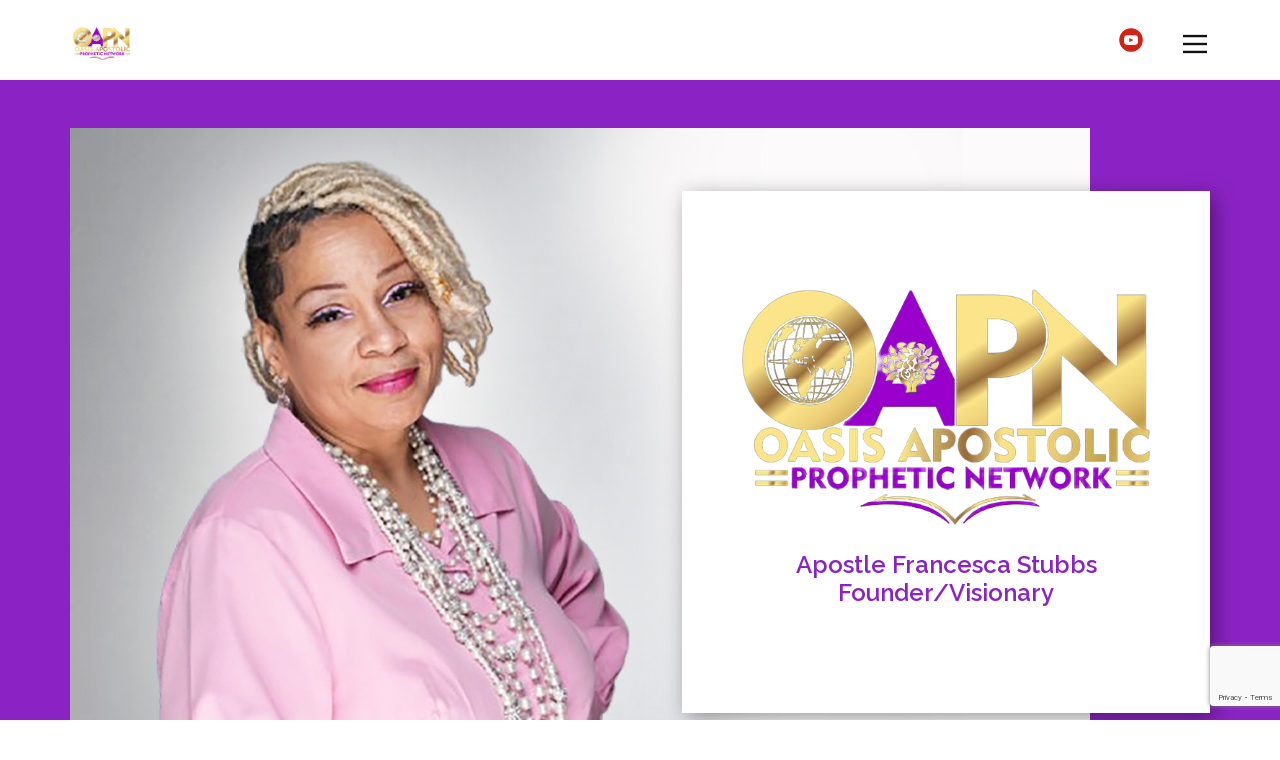

--- FILE ---
content_type: text/html
request_url: https://www.oapnglobal.org/
body_size: 8927
content:
<!DOCTYPE html>
<html style="font-size: 16px;" lang="en-US"><head>
    <meta name="viewport" content="width=device-width, initial-scale=1.0">
    <meta charset="utf-8">
    <meta name="keywords" content="writing courses, About our students, Online Writing Classes,Learning, and Community, 01, 02, 03, 04, How to Describe Nature, Questions?&nbsp;Comments?">
    <meta name="description" content="OAPN Global">
    <title>Home</title>
    <link rel="stylesheet" href="oapn_global.css" media="screen">
<link rel="stylesheet" href="index.css" media="screen">
    <script class="u-script" type="text/javascript" src="jquery.js" defer=""></script>
    <script class="u-script" type="text/javascript" src="oapn_global.js" defer=""></script>
    <meta name="generator" content="Designs for nonprofits, SMEs, and schools">
    <meta name="referrer" content="origin">
    <meta property="og:title" content="Oasis Apostolic Prophetic Network">
    <meta property="og:description" content="Association of churches committed to changing the world">
    <meta property="og:image" content="https://oapnglobal.org/images/OAPNLargelogoblack.jpg">
    <meta property="og:url" content="https://oapnglobal.org/home">
    <link rel="icon" href="images/OAPN_logo_black-removebg-preview.png">
    
    
    
    
    
    
    
    
    
    
    
    
    <link id="u-page-google-font" rel="stylesheet" href="https://fonts.googleapis.com/css2?display=swap&amp;family=Raleway:ital,wght@0,100;0,200;0,300;0,400;0,500;0,600;0,700;0,800;0,900;1,100;1,200;1,300;1,400;1,500;1,600;1,700;1,800;1,900&amp;family=Open+Sans:ital,wght@0,300;0,400;0,500;0,600;0,700;0,800;1,300;1,400;1,500;1,600;1,700;1,800&amp;family=Oswald:wght@200;300;400;500;600;700">
    <script type="application/ld+json">{
		"@context": "http://schema.org",
		"@type": "Organization",
		"name": "OAPN Global",
		"logo": "/images/OAPN_logo_black-removebg-preview.png?rand=730d",
		"sameAs": [
				"https://youtube.com/@ApostleFran"
		]
}</script>
    <meta name="theme-color" content="#478ac9">
    <meta property="og:type" content="website">
  <meta name="referrer" content="origin"><script>
    window.recaptchaRenderedV2 = false;
    window.recaptchaFallback = false;
    window.recaptchaSiteKeyV2 = '6LebRIorAAAAAEBCYCVXLpZKNt1KxwfbefWqDvFL';

    function gdprConfirmed() {
        return true;
    }

    function dynamicLoadScript() {
        var script = document.createElement('script');
        script.src = 'https://www.google.com/recaptcha/api.js?render=6LchBXsrAAAAAMSSJeVzV_oLO-acSDyf_I051kon';
        script.async = true;
        script.onload = function () {
            var event = new CustomEvent("recaptchaLoaded");
            document.dispatchEvent(event);
        };
        document.body.appendChild(script);
    }

    function showRecaptchaError(error) {
        error = error || '';
        var formError = document.querySelector('.u-form-send-error');

        if (formError) {
            formError.innerText = 'Site Owner Error: ' + error.replace(/:[\s\S]*/, '');
            formError.style.display = 'block';
        }

        console.error('Error in grecaptcha: ', error);
    }

    document.addEventListener('DOMContentLoaded', function () {
        var confirmButtons = document.querySelectorAll('.u-cookies-consent .u-button-confirm');
        confirmButtons.forEach(function (button) {
            button.onclick = dynamicLoadScript;
        });
    });
    </script>

    <script>
        document.addEventListener("DOMContentLoaded", function(){
            if (!gdprConfirmed()) {
                return;
            }
            dynamicLoadScript();
        });
    </script>

    <script>
        document.addEventListener("recaptchaLoaded", function() {
            if (!gdprConfirmed()) {
                return;
            }

            (function (grecaptcha, sitekey, actions) {
                var recaptcha = {
                    execute: function (action, submitFormCb) {
                        if (typeof grecaptcha === 'undefined' || typeof grecaptcha.execute !== 'function') {
                            showRecaptchaError('reCAPTCHA script failed to load.');
                            return;
                        }

                        try {
                            grecaptcha.execute(sitekey, {action: action}).then((token) => {
                                if (!token) {
                                    throw new Error('Empty token received from reCAPTCHA');
                                }

                                var forms = document.getElementsByTagName('form');

                                for (var i = 0; i < forms.length; i++) {
                                    var response = forms[i].querySelector('[name="recaptchaResponse"]');

                                    if (!response) {
                                        response = document.createElement('input');
                                        response.setAttribute('type', 'hidden');
                                        response.setAttribute('name', 'recaptchaResponse');
                                        forms[i].appendChild(response);
                                    }

                                    response.value = token;
                                }

                                submitFormCb();
                            }).catch((e) => {
                                showRecaptchaError(e.message);
                            });
                        } catch (e) {
                            showRecaptchaError(e.message);
                        }
                    },

                    executeContact: function (submitFormCb) {
                        recaptcha.execute(actions['contact'], submitFormCb);
                    }
                };

                window.recaptchaObject = recaptcha;
                window.grecaptchaObject = grecaptcha;
            })(
                grecaptcha,
                
                '6LchBXsrAAAAAMSSJeVzV_oLO-acSDyf_I051kon',
                {'contact': 'contact'}
            );
        });
    </script>

    <script>
    window.showRecaptchaV2 = function (form) {
        if (!form || !form.length) {
            return;
        }
        if (typeof window.grecaptchaObject === 'undefined' || !window.grecaptchaObject) {
            return;
        }

        const formEl = form[0];

        let container = document.getElementById('recaptcha-v2-container');
        if (!container) {
            container = document.createElement('div');
            container.id = 'recaptcha-v2-container';
            formEl.parentElement.appendChild(container);
        }

        let tokenReceived = false;
        let timeoutHandle;

        if (window.recaptchaRenderedV2 === false || typeof window.recaptchaRenderedV2 === 'undefined') {
            window.recaptchaRenderedV2 = window.grecaptchaObject.render('recaptcha-v2-container', {
                'sitekey': window.recaptchaSiteKeyV2,
                'size': 'invisible',
                'callback': function (token) {
                    clearTimeout(timeoutHandle);

                    if (!token) {
                        showRecaptchaError('reCAPTCHA v2 token was empty. Please try again.');
                        return;
                    }

                    tokenReceived = true;

                    let recaptchaResponseV2 = formEl.querySelector('input[name="recaptchaResponseV2"]');

                    if (!recaptchaResponseV2) {
                        recaptchaResponseV2 = document.createElement('input');
                        recaptchaResponseV2.type = 'hidden';
                        recaptchaResponseV2.name = 'recaptchaResponseV2';
                        formEl.appendChild(recaptchaResponseV2);
                    }

                    recaptchaResponseV2.value = token;

                    if (window.recaptchaSiteKeyV2) {
                        let siteKeyInput = formEl.querySelector('input[name="siteKey"]');

                        if (siteKeyInput) {
                            siteKeyInput.value = window.recaptchaSiteKeyV2;
                        }
                    }

                    document.querySelectorAll('.u-form-send-error').forEach(el => {
                        el.style.display = 'none';
                    });

                    const event = new CustomEvent('submit', {
                        detail: { recaptchaPassed: true },
                        bubbles: true,
                        cancelable: true,
                    });

                    formEl.dispatchEvent(event);
                },
                'error-callback': function () {
                    clearTimeout(timeoutHandle);
                    showRecaptchaError('reCAPTCHA v2 error. Please try again.');
                },
                'expired-callback': function () {
                    clearTimeout(timeoutHandle);
                }
            });

            window.grecaptchaObject.reset(window.recaptchaRenderedV2);

            setTimeout(() => {
                window.grecaptchaObject.execute(window.recaptchaRenderedV2);
            }, 300);

            timeoutHandle = setTimeout(function () {
                if (!tokenReceived) {
                    showRecaptchaError('The Contact Form could not be submitted because Google reCAPTCHA v3 detected unusual activity from your connection. Please try again later, or complete the reCAPTCHA v2 challenge if it appears.');
                }
            }, 120000);
        } else {
            window.grecaptchaObject.reset(window.recaptchaRenderedV2);

            setTimeout(() => {
                window.grecaptchaObject.execute(window.recaptchaRenderedV2);
            }, 300);
        }
    };
    </script>
<meta data-intl-tel-input-cdn-path="intlTelInput/"></head>
  <body data-home-page="Home.html" data-home-page-title="Home" data-path-to-root="/" data-include-products="true" class="u-body u-clearfix u-xl-mode" data-lang="en"><header class="u-clearfix u-header u-sticky u-sticky-273b u-white u-header" id="sec-147c"><div class="u-clearfix u-sheet u-valign-middle-md u-valign-middle-sm u-valign-middle-xs u-sheet-1">
        <nav class="u-align-left u-dropdown-icon u-menu u-menu-hamburger u-offcanvas u-menu-1" data-responsive-from="XL" data-position="" role="navigation">
          <div class="menu-collapse" style="font-size: 1rem;">
            <a class="u-button-style u-hamburger-link u-nav-link u-hamburger-link-1" href="#" tabindex="-1" aria-label="Open menu" aria-controls="1fd5">
              <svg class="u-svg-link" preserveAspectRatio="xMidYMin slice" viewBox="0 0 302 302" style=""><use xmlns:xlink="http://www.w3.org/1999/xlink" xlink:href="#svg-8a8f"></use></svg>
              <svg xmlns="http://www.w3.org/2000/svg" xmlns:xlink="http://www.w3.org/1999/xlink" version="1.1" id="svg-8a8f" x="0px" y="0px" viewBox="0 0 302 302" style="enable-background:new 0 0 302 302;" xml:space="preserve" class="u-svg-content"><g><rect y="36" width="302" height="30"></rect><rect y="236" width="302" height="30"></rect><rect y="136" width="302" height="30"></rect>
</g><g></g><g></g><g></g><g></g><g></g><g></g><g></g><g></g><g></g><g></g><g></g><g></g><g></g><g></g><g></g></svg>
            </a>
          </div>
          <div class="u-custom-menu u-nav-container">
            <ul role="menubar" class="u-nav u-unstyled u-nav-1"><li role="none" class="u-nav-item"><a tabindex="-1" role="menuitem" class="u-button-style u-nav-link u-text-active-custom-color-1 u-text-hover-custom-color-2" href="/#home" data-page-id="2056100252" style="padding: 10px 20px;">Home</a>
</li><li role="none" class="u-nav-item"><a tabindex="-1" role="menuitem" class="u-button-style u-nav-link u-text-active-custom-color-1 u-text-hover-custom-color-2" href="/#aboutus" data-page-id="2056100252" aria-haspopup="true" style="padding: 10px 20px;">About</a><div class="u-nav-popup"><ul role="menu" class="u-h-spacing-20 u-nav u-unstyled u-v-spacing-10 u-nav-2" aria-label="About menu"><li role="none" class="u-nav-item"><a tabindex="-1" role="menuitem" class="u-button-style u-nav-link u-white" href="/#aboutus" data-page-id="2056100252">OAPN</a>
</li><li role="none" class="u-nav-item"><a tabindex="-1" role="menuitem" class="u-button-style u-nav-link u-white" href="/Our-Founder.html#founder" data-page-id="197435002">Our Founder</a>
</li><li role="none" class="u-nav-item"><a tabindex="-1" role="menuitem" class="u-button-style u-nav-link u-white" href="/OAPN-Board-Members.html#board" data-page-id="722823789">OAPN Board</a>
</li><li role="none" class="u-nav-item"><a tabindex="-1" role="menuitem" class="u-button-style u-nav-link u-white" href="/OAPN-Partners.html#partners" data-page-id="532822706">OAPN Partners</a>
</li></ul>
</div>
</li><li role="none" class="u-nav-item"><a tabindex="-1" role="menuitem" class="u-button-style u-nav-link u-text-active-custom-color-1 u-text-hover-custom-color-2" href="/#ourvision" data-page-id="2056100252" style="padding: 10px 20px;">Vision</a>
</li><li role="none" class="u-nav-item"><a tabindex="-1" role="menuitem" class="u-button-style u-nav-link u-text-active-custom-color-1 u-text-hover-custom-color-2" href="/#services" data-page-id="2056100252" style="padding: 10px 20px;">Services</a>
</li><li role="none" class="u-nav-item"><a tabindex="-1" role="menuitem" class="u-button-style u-nav-link u-text-active-custom-color-1 u-text-hover-custom-color-2" href="/#globalleadersuniversity" data-page-id="2056100252" style="padding: 10px 20px;">Global Leaders University</a>
</li><li role="none" class="u-nav-item"><a tabindex="-1" role="menuitem" class="u-button-style u-nav-link u-text-active-custom-color-1 u-text-hover-custom-color-2" href="missions.html" aria-haspopup="true" style="padding: 10px 20px;">Missions</a><div class="u-nav-popup"><ul role="menu" class="u-h-spacing-20 u-nav u-unstyled u-v-spacing-10 u-nav-3" aria-label="Missions menu"><li role="none" class="u-nav-item"><a tabindex="-1" role="menuitem" class="u-button-style u-nav-link u-white" href="/Missions.html#missions" data-page-id="1147607477">Missions Home</a>
</li><li role="none" class="u-nav-item"><a tabindex="-1" role="menuitem" class="u-button-style u-nav-link u-white" href="/Missions.html#missionsvision" data-page-id="1147607477">Missions Vision</a>
</li><li role="none" class="u-nav-item"><a tabindex="-1" role="menuitem" class="u-button-style u-nav-link u-white" href="/Missions.html#missionsaboutus" data-page-id="1147607477">Missions About Us</a>
</li><li role="none" class="u-nav-item"><a tabindex="-1" role="menuitem" class="u-button-style u-nav-link u-white" href="/Missions.html#donatetomissions" data-page-id="1147607477">Donate to missions</a>
</li></ul>
</div>
</li><li role="none" class="u-nav-item"><a role="menuitem" class="u-button-style u-nav-link u-text-active-custom-color-1 u-text-hover-custom-color-2" href="/Events.html" style="padding: 10px 20px;">Upcoming Events</a>
</li><li role="none" class="u-nav-item"><a role="menuitem" class="u-button-style u-nav-link u-text-active-custom-color-1 u-text-hover-custom-color-2" href="/Breaking-News.html" style="padding: 10px 20px;">Breaking News</a>
</li><li role="none" class="u-nav-item"><a tabindex="-1" role="menuitem" class="u-button-style u-nav-link u-text-active-custom-color-1 u-text-hover-custom-color-2" href="/#donate" data-page-id="2056100252" style="padding: 10px 20px;">DONATE</a>
</li><li role="none" class="u-nav-item"><a tabindex="-1" role="menuitem" class="u-button-style u-nav-link u-text-active-custom-color-1 u-text-hover-custom-color-2" href="/#contact" data-page-id="2056100252" style="padding: 10px 20px;">Contact Us</a>
</li><li role="none" class="u-nav-item"><a role="menuitem" class="u-button-style u-nav-link u-text-active-custom-color-1 u-text-hover-custom-color-2" href="/HOY-2025.html" style="padding: 10px 20px;">HOY 2026</a>
</li></ul>
          </div>
          <div class="u-custom-menu u-nav-container-collapse" id="1fd5" role="region" aria-label="Menu panel">
            <div class="u-align-center u-black u-container-align-center u-container-style u-inner-container-layout u-opacity u-opacity-95 u-sidenav">
              <div class="u-inner-container-layout u-sidenav-overflow">
                <div class="u-menu-close" tabindex="-1" aria-label="Close menu"></div>
                <ul class="u-align-center u-nav u-popupmenu-items u-unstyled u-nav-4" role="menubar"><li role="none" class="u-nav-item"><a tabindex="-1" role="menuitem" class="u-button-style u-nav-link" href="/#home" data-page-id="2056100252">Home</a>
</li><li role="none" class="u-nav-item"><a tabindex="-1" role="menuitem" class="u-button-style u-nav-link" href="/#aboutus" data-page-id="2056100252" aria-haspopup="true">About</a><div class="u-nav-popup"><ul role="menu" class="u-h-spacing-20 u-nav u-unstyled u-v-spacing-10 u-nav-5" aria-label="About menu"><li role="none" class="u-nav-item"><a tabindex="-1" role="menuitem" class="u-button-style u-nav-link" href="/#aboutus" data-page-id="2056100252">OAPN</a>
</li><li role="none" class="u-nav-item"><a tabindex="-1" role="menuitem" class="u-button-style u-nav-link" href="/Our-Founder.html#founder" data-page-id="197435002">Our Founder</a>
</li><li role="none" class="u-nav-item"><a tabindex="-1" role="menuitem" class="u-button-style u-nav-link" href="/OAPN-Board-Members.html#board" data-page-id="722823789">OAPN Board</a>
</li><li role="none" class="u-nav-item"><a tabindex="-1" role="menuitem" class="u-button-style u-nav-link" href="/OAPN-Partners.html#partners" data-page-id="532822706">OAPN Partners</a>
</li></ul>
</div>
</li><li role="none" class="u-nav-item"><a tabindex="-1" role="menuitem" class="u-button-style u-nav-link" href="/#ourvision" data-page-id="2056100252">Vision</a>
</li><li role="none" class="u-nav-item"><a tabindex="-1" role="menuitem" class="u-button-style u-nav-link" href="/#services" data-page-id="2056100252">Services</a>
</li><li role="none" class="u-nav-item"><a tabindex="-1" role="menuitem" class="u-button-style u-nav-link" href="/#globalleadersuniversity" data-page-id="2056100252">Global Leaders University</a>
</li><li role="none" class="u-nav-item"><a tabindex="-1" role="menuitem" class="u-button-style u-nav-link" href="missions.html" aria-haspopup="true">Missions</a><div class="u-nav-popup"><ul role="menu" class="u-h-spacing-20 u-nav u-unstyled u-v-spacing-10 u-nav-6" aria-label="Missions menu"><li role="none" class="u-nav-item"><a tabindex="-1" role="menuitem" class="u-button-style u-nav-link" href="/Missions.html#missions" data-page-id="1147607477">Missions Home</a>
</li><li role="none" class="u-nav-item"><a tabindex="-1" role="menuitem" class="u-button-style u-nav-link" href="/Missions.html#missionsvision" data-page-id="1147607477">Missions Vision</a>
</li><li role="none" class="u-nav-item"><a tabindex="-1" role="menuitem" class="u-button-style u-nav-link" href="/Missions.html#missionsaboutus" data-page-id="1147607477">Missions About Us</a>
</li><li role="none" class="u-nav-item"><a tabindex="-1" role="menuitem" class="u-button-style u-nav-link" href="/Missions.html#donatetomissions" data-page-id="1147607477">Donate to missions</a>
</li></ul>
</div>
</li><li role="none" class="u-nav-item"><a role="menuitem" class="u-button-style u-nav-link" href="/Events.html">Upcoming Events</a>
</li><li role="none" class="u-nav-item"><a role="menuitem" class="u-button-style u-nav-link" href="/Breaking-News.html">Breaking News</a>
</li><li role="none" class="u-nav-item"><a tabindex="-1" role="menuitem" class="u-button-style u-nav-link" href="/#donate" data-page-id="2056100252">DONATE</a>
</li><li role="none" class="u-nav-item"><a tabindex="-1" role="menuitem" class="u-button-style u-nav-link" href="/#contact" data-page-id="2056100252">Contact Us</a>
</li><li role="none" class="u-nav-item"><a role="menuitem" class="u-button-style u-nav-link" href="/HOY-2025.html">HOY 2026</a>
</li></ul>
              </div>
            </div>
            <div class="u-black u-menu-overlay u-opacity u-opacity-70"></div>
          </div>
          <style class="menu-style">@media (max-width: 939px) {
                    [data-responsive-from="MD"] .u-nav-container {
                        display: none;
                    }
                    [data-responsive-from="MD"] .menu-collapse {
                        display: block;
                    }
                }</style>
        </nav>
        <div class="u-social-icons u-social-icons-1">
          <a class="u-social-url" title="youtube" target="_blank" href="https://youtube.com/@ApostleFran"><span class="u-icon u-social-icon u-social-youtube u-icon-1"><svg class="u-svg-link" preserveAspectRatio="xMidYMin slice" viewBox="0 0 112 112" style=""><use xmlns:xlink="http://www.w3.org/1999/xlink" xlink:href="#svg-3945"></use></svg><svg class="u-svg-content" viewBox="0 0 112 112" x="0" y="0" id="svg-3945"><circle fill="currentColor" cx="56.1" cy="56.1" r="55"></circle><path fill="#FFFFFF" d="M74.9,33.3H37.3c-7.4,0-13.4,6-13.4,13.4v18.8c0,7.4,6,13.4,13.4,13.4h37.6c7.4,0,13.4-6,13.4-13.4V46.7 C88.3,39.3,82.3,33.3,74.9,33.3L74.9,33.3z M65.9,57l-17.6,8.4c-0.5,0.2-1-0.1-1-0.6V47.5c0-0.5,0.6-0.9,1-0.6l17.6,8.9 C66.4,56,66.4,56.8,65.9,57L65.9,57z"></path></svg></span>
          </a>
        </div>
        <a href="/#carousel_6b23" data-page-id="2056100252" class="u-image u-logo u-image-1" data-image-width="630" data-image-height="396">
          <img src="/images/OAPN_logo_black-removebg-preview.png?rand=730d" class="u-logo-image u-logo-image-1">
        </a>
      </div><style class="u-sticky-style" data-style-id="273b">.u-sticky-fixed.u-sticky-273b, .u-body.u-sticky-fixed .u-sticky-273b {
box-shadow: 5px 5px 20px 0 rgba(0,0,0,0.4) !important
} </style></header>
    <section class="u-align-center-xs u-clearfix u-custom-color-1 u-section-1" src="" id="home">
      <img class="u-image u-image-1" src="/images/OAPNCoverpicPink.jpg" data-image-width="1020" data-image-height="630">
      <div class="u-align-center u-border-no-bottom u-border-no-left u-border-no-right u-border-no-top u-container-align-center u-container-align-center-lg u-container-align-center-md u-container-align-center-sm u-container-align-center-xl u-container-style u-group u-white u-group-1">
        <div class="u-container-layout u-valign-top-sm u-valign-top-xs u-container-layout-1">
          <img class="u-expanded-width-lg u-image u-image-contain u-image-default u-image-2" src="/images/OAPN_logo_black-removebg-preview.png?rand=0797" alt="" data-image-width="630" data-image-height="396">
          <h4 class="u-text u-text-custom-color-1 u-text-default u-text-font u-text-1">Apostle Francesca Stubbs<br>Founder/Visionary
          </h4>
        </div>
      </div>
    </section>
    <section class="u-clearfix u-valign-middle-md u-valign-middle-sm u-valign-middle-xs u-valign-top-lg u-valign-top-xl u-section-2" id="carousel_5266">
      <div class="data-layout-selected u-clearfix u-expanded-width u-gutter-0 u-layout-wrap u-layout-wrap-1">
        <div class="u-layout">
          <div class="u-layout-row">
            <div class="u-container-style u-image u-layout-cell u-left-cell u-size-20 u-image-1" data-image-width="902" data-image-height="700">
              <div class="u-container-layout u-container-layout-1">
                <h3 class="u-align-center u-custom-font u-font-open-sans u-text u-text-1">OAPN</h3>
              </div>
            </div>
            <div class="u-container-style u-image u-layout-cell u-size-20 u-image-2" data-image-width="902" data-image-height="700">
              <div class="u-container-layout u-valign-middle-sm u-valign-middle-xl u-valign-middle-xs u-container-layout-2">
                <h3 class="u-align-center u-text u-text-2">IS THE DOOR<br>THE DOOR IS
                </h3>
              </div>
            </div>
            <div class="u-container-style u-image u-layout-cell u-right-cell u-size-20 u-image-3" data-image-width="902" data-image-height="700">
              <div class="u-container-layout u-container-layout-3">
                <h3 class="u-align-center u-custom-font u-font-open-sans u-text u-text-3">OAPN</h3>
              </div>
            </div>
          </div>
        </div>
      </div>
    </section>
    <section class="u-clearfix u-palette-2-light-3 u-section-3" id="aboutus">
      <div class="u-clearfix u-sheet u-sheet-1">
        <h1 class="u-align-center u-custom-font u-font-open-sans u-text u-text-1">Oasis Apostolic Prophetic Network<br>Global Fellowship&nbsp;
        </h1>
        <p class="u-align-center u-text u-text-2">&nbsp;is a missional network of churches and ministries<br>uniting to&nbsp;advance the Kingdom of God.&nbsp;<br>Together we are capable of doing more than<br>&nbsp;we&nbsp;ever could apart.<br>
          <br>Through this Apostolic Network,&nbsp;we are bringing&nbsp;<br>together&nbsp;a&nbsp;company of men and women<br>equipped to do Kingdom&nbsp;work across the globe.<br>
          <br>
        </p>
        <a href="/OAPN-Board-Members.html" data-page-id="722823789" class="u-active-black u-border-none u-btn u-btn-round u-button-style u-custom-color-1 u-hover-custom-color-2 u-radius u-btn-1">LEADERSHIP TEAM</a>
      </div>
    </section>
    <section class="u-align-center u-clearfix u-container-align-center u-custom-color-1 u-valign-middle-md u-valign-middle-sm u-valign-middle-xs u-section-4" id="ourvision">
      <div class="u-clearfix u-sheet u-sheet-1">
        <div class="data-layout-selected u-clearfix u-gutter-0 u-layout-wrap u-layout-wrap-1">
          <div class="u-gutter-0 u-layout">
            <div class="u-layout-row">
              <div class="u-size-30">
                <div class="u-layout-row">
                  <div class="u-container-style u-image u-layout-cell u-size-60 u-image-1" data-image-width="902" data-image-height="700">
                    <div class="u-container-layout u-valign-middle u-container-layout-1"></div>
                  </div>
                </div>
              </div>
              <div class="u-size-30">
                <div class="u-layout-col">
                  <div class="u-align-left u-container-align-left u-container-style u-custom-color-1 u-layout-cell u-size-30 u-layout-cell-2">
                    <div class="u-container-layout u-container-layout-2">
                      <h1 class="u-text u-text-1">OUR VISION</h1>
                      <p class="u-text u-text-body-alt-color u-text-2">To passionately train and empower individuals, endowing them with the divine anointing and spiritual gifts. Through this preparation, we aim to propel them towards fulfilling the Great Commission while nurturing and cultivating leaders primed for effecting global transformation.</p>
                    </div>
                  </div>
                  <div class="u-container-style u-layout-cell u-size-30 u-layout-cell-3">
                    <div class="u-container-layout"></div>
                  </div>
                </div>
              </div>
            </div>
          </div>
        </div>
      </div>
    </section>
    <section class="u-clearfix u-custom-color-1 u-section-5" id="Vision2">
      <div class="u-clearfix u-sheet u-sheet-1">
        <div class="u-expanded-width-md u-expanded-width-xs u-shape u-shape-svg u-text-custom-color-2 u-shape-1">
          <svg class="u-svg-link" preserveAspectRatio="none" viewBox="0 0 160 150" style=""><use xmlns:xlink="http://www.w3.org/1999/xlink" xlink:href="#svg-7553"></use></svg>
          <svg xmlns="http://www.w3.org/2000/svg" xmlns:xlink="http://www.w3.org/1999/xlink" version="1.1" xml:space="preserve" class="u-svg-content" viewBox="0 0 160 150" x="0px" y="0px" id="svg-7553"><path d="M43.2,126.9c14.2,1.3,27.6,7,39.1,15.6c8.3,6.1,19.4,10.3,32.7,5.3c11.7-4.4,18.6-17.4,21-30.2c2.6-13.3,8.1-25.9,15.7-37.1
	c8.3-12.1,10.8-27.9,5.3-42.7C150.5,20.3,134.6,9,117,7.6C107.9,6.9,98.8,5,90.1,1.9C83-0.6,75-0.7,67.4,2.1
	c-9.9,3.7-17,11.6-20.1,21c-3.3,10.1-10.9,18-20.6,22.2c-0.1,0-0.1,0.1-0.2,0.1c-20.3,8.9-31,32-24.6,53.2
	C6.9,115.6,25.2,125.2,43.2,126.9z"></path></svg>
        </div>
        <img src="/images/invade1.jpg" alt="" class="u-expanded-width-md u-expanded-width-sm u-expanded-width-xs u-image u-image-default u-image-1" data-image-width="962" data-image-height="624">
        <div class="u-expanded-width-sm u-expanded-width-xs u-list u-list-1">
          <div class="u-repeater u-repeater-1">
            <div class="u-align-center u-container-align-center u-container-style u-list-item u-repeater-item u-white u-list-item-1">
              <div class="u-container-layout u-similar-container u-container-layout-1">
                <h2 class="u-custom-font u-font-oswald u-text u-text-default u-text-1">TRAIN</h2>
              </div>
            </div>
            <div class="u-align-center u-container-align-center u-container-style u-list-item u-repeater-item u-white u-list-item-2">
              <div class="u-container-layout u-similar-container u-container-layout-2">
                <h2 class="u-custom-font u-font-oswald u-text u-text-default u-text-2">EQUIP</h2>
              </div>
            </div>
            <div class="u-align-center u-container-align-center u-container-style u-list-item u-repeater-item u-white u-list-item-3">
              <div class="u-container-layout u-similar-container u-container-layout-3">
                <h2 class="u-custom-font u-font-oswald u-text u-text-default u-text-3">INVADE</h2>
              </div>
            </div>
            <div class="u-align-center u-container-align-center u-container-style u-list-item u-repeater-item u-white u-list-item-4">
              <div class="u-container-layout u-similar-container u-container-layout-4">
                <h2 class="u-custom-font u-font-oswald u-text u-text-default u-text-4">IMPART</h2>
              </div>
            </div>
          </div>
        </div>
      </div>
    </section>
    <section class="u-align-center u-clearfix u-container-align-center u-container-align-center-lg u-container-align-center-md u-container-align-center-sm u-container-align-center-xl u-section-6" id="services">
      <div class="u-clearfix u-sheet u-valign-middle-md u-valign-middle-sm u-sheet-1">
        <h2 class="u-align-center u-custom-font u-text u-text-default u-text-font u-text-1">Benefits of Partnership</h2>
        <div class="u-expanded-width u-list u-list-1">
          <div class="u-repeater u-repeater-1">
            <div class="u-align-center u-container-align-center u-container-style u-list-item u-repeater-item">
              <div class="u-container-layout u-similar-container u-container-layout-1">
                <div class="u-image u-image-circle u-image-1" alt="" data-image-width="902" data-image-height="700"></div>
                <p class="u-text u-text-black u-text-2">FELLOWSHIP<br>
                  <br>Connecting with individuals who&nbsp;<br>share similar&nbsp;interests&nbsp;and cultivate networking, mutual&nbsp;support, and&nbsp;<br>the sharing of ideas.
                </p>
                <a href="/Fellowship.html" data-page-id="1017830990" class="u-active-black u-border-none u-btn u-btn-round u-button-style u-custom-color-1 u-hover-custom-color-2 u-radius-50 u-btn-1"> Learn More</a>
              </div>
            </div>
            <div class="u-align-center u-container-align-center u-container-style u-list-item u-repeater-item">
              <div class="u-container-layout u-similar-container u-container-layout-2">
                <div class="u-image u-image-circle u-image-2" alt="" data-image-width="902" data-image-height="700"></div>
                <p class="u-text u-text-black u-text-3">MENTORSHIP<br>
                  <br>Access to personalized guidance and support, and&nbsp;invaluable insights and&nbsp;<br>advice tailored to your&nbsp;individual&nbsp;<br>goals and challenges.<br>
                </p>
                <a href="/Mentorship.html" data-page-id="14499519" class="u-active-black u-border-none u-btn u-btn-round u-button-style u-custom-color-1 u-hover-custom-color-2 u-radius-50 u-btn-2"> Learn More</a>
              </div>
            </div>
            <div class="u-align-center u-container-align-center u-container-style u-list-item u-repeater-item">
              <div class="u-container-layout u-similar-container u-container-layout-3">
                <div class="u-image u-image-circle u-image-3" alt="" data-image-width="902" data-image-height="700"></div>
                <p class="u-text u-text-black u-text-4">APOSTOLIC COVERING<br>
                  <br> Get empowerment, support, and&nbsp;<br>spiritual direction&nbsp;fostering&nbsp;<br>security, development,&nbsp;<br>and accountability.<br>
                </p>
                <a href="/Apostolic-Covering.html" data-page-id="867119910" class="u-active-black u-border-none u-btn u-btn-round u-button-style u-custom-color-1 u-hover-custom-color-2 u-radius-50 u-btn-3"> &nbsp;Learn More</a>
              </div>
            </div>
          </div>
        </div>
      </div>
    </section>
    <section class="u-align-left u-clearfix u-container-align-left u-image u-section-7" id="carousel_be8c" data-image-width="962" data-image-height="624">
      <div class="u-clearfix u-sheet u-valign-middle u-sheet-1"></div>
    </section>
    <section class="u-clearfix u-section-8" id="donate">
      <div class="u-clearfix u-sheet u-sheet-1">
        <div class="data-layout-selected u-clearfix u-expanded-width u-gutter-24 u-layout-wrap u-layout-wrap-1">
          <div class="u-layout">
            <div class="u-layout-row">
              <div class="u-size-30 u-size-60-md">
                <div class="u-layout-col">
                  <div class="u-align-center-md u-align-center-sm u-align-center-xs u-align-left-lg u-align-left-xl u-container-style u-layout-cell u-left-cell u-size-60 u-layout-cell-1">
                    <div class="u-container-layout u-container-layout-1">
                      <h2 class="u-custom-font u-text u-text-font u-text-1">Ways To Give&nbsp;</h2>
                      <p class="u-text u-text-2"> Every contribution goes toward advancing OAPN's global mission&nbsp;work and qualifies as tax-deductible.<br>
                        <br>**Always specify what your giving is for
                      </p>
                    </div>
                  </div>
                </div>
              </div>
              <div class="u-size-30 u-size-60-md">
                <div class="u-layout-col">
                  <div class="u-size-30">
                    <div class="u-layout-row">
                      <div class="u-container-style u-image u-layout-cell u-size-30 u-image-1" src="" data-image-width="300" data-image-height="300">
                        <div class="u-container-layout u-container-layout-2"></div>
                      </div>
                      <div class="u-container-style u-image u-layout-cell u-right-cell u-size-30 u-image-2" src="" data-image-width="600" data-image-height="600">
                        <div class="u-container-layout u-container-layout-3"></div>
                      </div>
                    </div>
                  </div>
                  <div class="u-size-30">
                    <div class="u-layout-row">
                      <div class="u-container-style u-image u-layout-cell u-size-30 u-image-3" src="" data-image-width="300" data-image-height="300">
                        <div class="u-container-layout u-container-layout-4"></div>
                      </div>
                      <div class="u-container-style u-image u-layout-cell u-right-cell u-size-30 u-image-4" src="" data-image-width="300" data-image-height="300">
                        <div class="u-container-layout u-container-layout-5"></div>
                      </div>
                    </div>
                  </div>
                </div>
              </div>
            </div>
          </div>
        </div>
      </div>
    </section>
    <section class="u-align-left u-clearfix u-container-align-left u-grey-5 u-section-9" id="globalleadersuniversity">
      <div class="u-clearfix u-sheet u-sheet-1">
        <div class="data-layout-selected u-clearfix u-expanded-width u-layout-wrap u-layout-wrap-1">
          <div class="u-layout">
            <div class="u-layout-row">
              <div class="u-align-center-md u-align-center-sm u-align-center-xs u-container-style u-layout-cell u-left-cell u-size-35 u-layout-cell-1">
                <div class="u-container-layout u-container-layout-1">
                  <h1 class="u-custom-font u-text u-text-font u-text-1">GLOBAL&nbsp;<br>LEAD​ERS UNIVERSITY
                  </h1>
                  <img class="u-image u-image-contain u-image-default u-preserve-proportions u-image-1" src="/images/GlobalLeadersUniversityGLUFinal.PNG" alt="" data-image-width="1472" data-image-height="1472">
                </div>
              </div>
              <div class="u-align-center-sm u-align-center-xs u-container-style u-layout-cell u-right-cell u-size-25 u-layout-cell-2">
                <div class="u-container-layout u-container-layout-2">
                  <p class="u-text u-text-2"> The Global Leaders University offers online training, licensing, and credentialing specifically tailored for OAPN Ministry PARTNERS.</p>
                  <a href="/GLU-Credentialing-Programs.html" data-page-id="6921924" class="u-active-custom-color-3 u-align-left u-black u-border-2 u-border-white u-btn u-button-style u-hover-custom-color-2 u-text-active-palette-4-dark-2 u-text-body-alt-color u-text-hover-palette-4-dark-2 u-btn-1">Learn More</a>
                  <a href="/files/GLU-graduation-Application.pdf" class="u-active-black u-border-none u-btn u-btn-round u-button-style u-custom-color-3 u-file-link u-hover-custom-color-2 u-radius u-btn-2">Graduation Application</a>
                  <a href="https://www.amazon.com/FIHCH-Unisex-Graduation-Tassel-College/dp/B0BXF6KPN9/ref=sr_1_8?crid=ABJ7RY3FNEBL&amp;dib=eyJ2IjoiMSJ9.[base64].POMAv1EccdKzZstNgY0DkFxfp4W3Gx0LEvo53EltCcA&amp;dib_tag=se&amp;keywords=cap%2Band%2Bgown%2Bgraduation&amp;qid=1712096092&amp;sprefix=cap%2Band%2B%2Caps%2C130&amp;sr=8-8&amp;th=1" class="u-active-custom-color-3 u-btn u-btn-round u-button-style u-custom-color-1 u-hover-custom-color-2 u-radius u-btn-3" target="_blank">CAP and GOWN </a>
                </div>
              </div>
            </div>
          </div>
        </div>
      </div>
    </section>
    <section class="custom-expanded u-clearfix u-white u-section-10" id="Contact">
      <div class="u-clearfix u-sheet u-valign-middle-lg u-valign-middle-md u-valign-middle-sm u-valign-middle-xs u-sheet-1">
        <div class="data-layout-selected u-clearfix u-expanded-width u-gutter-0 u-layout-wrap u-layout-wrap-1">
          <div class="u-gutter-0 u-layout">
            <div class="u-layout-row">
              <div class="u-align-left u-container-align-left u-container-style u-layout-cell u-radius-20 u-shape-round u-size-27-lg u-size-27-xl u-size-30-md u-size-30-sm u-size-30-xs u-white u-layout-cell-1">
                <div class="u-container-layout u-valign-middle-lg u-container-layout-1">
                  <h2 class="u-text u-text-1">Contact Us</h2>
                  <p class="u-text u-text-2"> OAPN HEADQUARTERS<br>Oasis Church at Zephyrhills<br>6440 12th Street<br>Zephyrhills, FL 33542<br>Phone: ​813-355-3066
                  </p>
                </div>
              </div>
              <div class="u-align-left u-container-align-left u-container-style u-custom-color-1 u-layout-cell u-shape-rectangle u-size-30-md u-size-30-sm u-size-30-xs u-size-33-lg u-size-33-xl u-layout-cell-2">
                <div class="u-container-layout u-valign-bottom-xl u-valign-middle-lg u-valign-middle-md u-valign-middle-sm u-valign-middle-xs u-container-layout-2">
                  <div class="custom-expanded u-form u-form-1">
                    <form action="https://forms.nicepagesrv.com/v2/form/process" class="u-clearfix u-form-spacing-30 u-form-vertical u-inner-form" style="padding: 0px;" source="email" name="form">
                      <div class="u-form-group u-form-name">
                        <label for="name-3b9a" class="u-form-control-hidden u-label">Name</label>
                        <input type="text" placeholder="Queeni" id="name-3b9a" name="name" class="u-input u-input-rectangle u-input-1" required="">
                      </div>
                      <div class="u-form-email u-form-group">
                        <label for="email-3b9a" class="u-form-control-hidden u-label">Email</label>
                        <input type="email" placeholder="inspiration,usicgroup@gmail.com" id="email-3b9a" name="email" class="u-input u-input-rectangle u-input-2" required="">
                      </div>
                      <div class="u-form-group u-form-message">
                        <label for="message-3b9a" class="u-form-control-hidden u-label">Message</label>
                        <textarea placeholder="Email testing." rows="4" cols="50" id="message-3b9a" name="message" class="u-input u-input-rectangle u-input-3" required=""></textarea>
                      </div>
                      <div class="u-align-left u-form-group u-form-submit">
                        <a href="#" class="u-active-custom-color-5 u-btn u-btn-submit u-button-style u-custom-color-4 u-hover-custom-color-6 u-btn-1">Submit</a>
                        <input type="submit" value="submit" class="u-form-control-hidden">
                      </div>
                      <div class="u-form-send-message u-form-send-success">Thank you! Your message has been sent.</div>
                      <div class="u-form-send-error u-form-send-message">Unable to send your message. Please fix errors then try again.</div>
                      <input type="hidden" value="" name="recaptchaResponse">
                      <input type="hidden" name="formServices" value="5598b365-55e4-08c2-5826-80e5bdf0f84a">
                      <input type="hidden" name="siteKey" value="6LchBXsrAAAAAMSSJeVzV_oLO-acSDyf_I051kon">
                    </form>
                  </div>
                </div>
              </div>
            </div>
          </div>
        </div>
      </div>
    </section>
    
    
    
    <footer class="u-clearfix u-custom-color-1 u-footer" id="sec-589f"><div class="u-clearfix u-sheet u-valign-middle u-sheet-1">
        <p class="u-text u-text-default-xl u-text-1">ALL RIGHTS RESERVED ©2024 OAPN GLOBAL</p>
      </div></footer>
  
</body></html>

--- FILE ---
content_type: text/html; charset=utf-8
request_url: https://www.google.com/recaptcha/api2/anchor?ar=1&k=6LchBXsrAAAAAMSSJeVzV_oLO-acSDyf_I051kon&co=aHR0cHM6Ly93d3cub2Fwbmdsb2JhbC5vcmc6NDQz&hl=en&v=PoyoqOPhxBO7pBk68S4YbpHZ&size=invisible&anchor-ms=20000&execute-ms=30000&cb=3f8u5d6jmhj8
body_size: 48733
content:
<!DOCTYPE HTML><html dir="ltr" lang="en"><head><meta http-equiv="Content-Type" content="text/html; charset=UTF-8">
<meta http-equiv="X-UA-Compatible" content="IE=edge">
<title>reCAPTCHA</title>
<style type="text/css">
/* cyrillic-ext */
@font-face {
  font-family: 'Roboto';
  font-style: normal;
  font-weight: 400;
  font-stretch: 100%;
  src: url(//fonts.gstatic.com/s/roboto/v48/KFO7CnqEu92Fr1ME7kSn66aGLdTylUAMa3GUBHMdazTgWw.woff2) format('woff2');
  unicode-range: U+0460-052F, U+1C80-1C8A, U+20B4, U+2DE0-2DFF, U+A640-A69F, U+FE2E-FE2F;
}
/* cyrillic */
@font-face {
  font-family: 'Roboto';
  font-style: normal;
  font-weight: 400;
  font-stretch: 100%;
  src: url(//fonts.gstatic.com/s/roboto/v48/KFO7CnqEu92Fr1ME7kSn66aGLdTylUAMa3iUBHMdazTgWw.woff2) format('woff2');
  unicode-range: U+0301, U+0400-045F, U+0490-0491, U+04B0-04B1, U+2116;
}
/* greek-ext */
@font-face {
  font-family: 'Roboto';
  font-style: normal;
  font-weight: 400;
  font-stretch: 100%;
  src: url(//fonts.gstatic.com/s/roboto/v48/KFO7CnqEu92Fr1ME7kSn66aGLdTylUAMa3CUBHMdazTgWw.woff2) format('woff2');
  unicode-range: U+1F00-1FFF;
}
/* greek */
@font-face {
  font-family: 'Roboto';
  font-style: normal;
  font-weight: 400;
  font-stretch: 100%;
  src: url(//fonts.gstatic.com/s/roboto/v48/KFO7CnqEu92Fr1ME7kSn66aGLdTylUAMa3-UBHMdazTgWw.woff2) format('woff2');
  unicode-range: U+0370-0377, U+037A-037F, U+0384-038A, U+038C, U+038E-03A1, U+03A3-03FF;
}
/* math */
@font-face {
  font-family: 'Roboto';
  font-style: normal;
  font-weight: 400;
  font-stretch: 100%;
  src: url(//fonts.gstatic.com/s/roboto/v48/KFO7CnqEu92Fr1ME7kSn66aGLdTylUAMawCUBHMdazTgWw.woff2) format('woff2');
  unicode-range: U+0302-0303, U+0305, U+0307-0308, U+0310, U+0312, U+0315, U+031A, U+0326-0327, U+032C, U+032F-0330, U+0332-0333, U+0338, U+033A, U+0346, U+034D, U+0391-03A1, U+03A3-03A9, U+03B1-03C9, U+03D1, U+03D5-03D6, U+03F0-03F1, U+03F4-03F5, U+2016-2017, U+2034-2038, U+203C, U+2040, U+2043, U+2047, U+2050, U+2057, U+205F, U+2070-2071, U+2074-208E, U+2090-209C, U+20D0-20DC, U+20E1, U+20E5-20EF, U+2100-2112, U+2114-2115, U+2117-2121, U+2123-214F, U+2190, U+2192, U+2194-21AE, U+21B0-21E5, U+21F1-21F2, U+21F4-2211, U+2213-2214, U+2216-22FF, U+2308-230B, U+2310, U+2319, U+231C-2321, U+2336-237A, U+237C, U+2395, U+239B-23B7, U+23D0, U+23DC-23E1, U+2474-2475, U+25AF, U+25B3, U+25B7, U+25BD, U+25C1, U+25CA, U+25CC, U+25FB, U+266D-266F, U+27C0-27FF, U+2900-2AFF, U+2B0E-2B11, U+2B30-2B4C, U+2BFE, U+3030, U+FF5B, U+FF5D, U+1D400-1D7FF, U+1EE00-1EEFF;
}
/* symbols */
@font-face {
  font-family: 'Roboto';
  font-style: normal;
  font-weight: 400;
  font-stretch: 100%;
  src: url(//fonts.gstatic.com/s/roboto/v48/KFO7CnqEu92Fr1ME7kSn66aGLdTylUAMaxKUBHMdazTgWw.woff2) format('woff2');
  unicode-range: U+0001-000C, U+000E-001F, U+007F-009F, U+20DD-20E0, U+20E2-20E4, U+2150-218F, U+2190, U+2192, U+2194-2199, U+21AF, U+21E6-21F0, U+21F3, U+2218-2219, U+2299, U+22C4-22C6, U+2300-243F, U+2440-244A, U+2460-24FF, U+25A0-27BF, U+2800-28FF, U+2921-2922, U+2981, U+29BF, U+29EB, U+2B00-2BFF, U+4DC0-4DFF, U+FFF9-FFFB, U+10140-1018E, U+10190-1019C, U+101A0, U+101D0-101FD, U+102E0-102FB, U+10E60-10E7E, U+1D2C0-1D2D3, U+1D2E0-1D37F, U+1F000-1F0FF, U+1F100-1F1AD, U+1F1E6-1F1FF, U+1F30D-1F30F, U+1F315, U+1F31C, U+1F31E, U+1F320-1F32C, U+1F336, U+1F378, U+1F37D, U+1F382, U+1F393-1F39F, U+1F3A7-1F3A8, U+1F3AC-1F3AF, U+1F3C2, U+1F3C4-1F3C6, U+1F3CA-1F3CE, U+1F3D4-1F3E0, U+1F3ED, U+1F3F1-1F3F3, U+1F3F5-1F3F7, U+1F408, U+1F415, U+1F41F, U+1F426, U+1F43F, U+1F441-1F442, U+1F444, U+1F446-1F449, U+1F44C-1F44E, U+1F453, U+1F46A, U+1F47D, U+1F4A3, U+1F4B0, U+1F4B3, U+1F4B9, U+1F4BB, U+1F4BF, U+1F4C8-1F4CB, U+1F4D6, U+1F4DA, U+1F4DF, U+1F4E3-1F4E6, U+1F4EA-1F4ED, U+1F4F7, U+1F4F9-1F4FB, U+1F4FD-1F4FE, U+1F503, U+1F507-1F50B, U+1F50D, U+1F512-1F513, U+1F53E-1F54A, U+1F54F-1F5FA, U+1F610, U+1F650-1F67F, U+1F687, U+1F68D, U+1F691, U+1F694, U+1F698, U+1F6AD, U+1F6B2, U+1F6B9-1F6BA, U+1F6BC, U+1F6C6-1F6CF, U+1F6D3-1F6D7, U+1F6E0-1F6EA, U+1F6F0-1F6F3, U+1F6F7-1F6FC, U+1F700-1F7FF, U+1F800-1F80B, U+1F810-1F847, U+1F850-1F859, U+1F860-1F887, U+1F890-1F8AD, U+1F8B0-1F8BB, U+1F8C0-1F8C1, U+1F900-1F90B, U+1F93B, U+1F946, U+1F984, U+1F996, U+1F9E9, U+1FA00-1FA6F, U+1FA70-1FA7C, U+1FA80-1FA89, U+1FA8F-1FAC6, U+1FACE-1FADC, U+1FADF-1FAE9, U+1FAF0-1FAF8, U+1FB00-1FBFF;
}
/* vietnamese */
@font-face {
  font-family: 'Roboto';
  font-style: normal;
  font-weight: 400;
  font-stretch: 100%;
  src: url(//fonts.gstatic.com/s/roboto/v48/KFO7CnqEu92Fr1ME7kSn66aGLdTylUAMa3OUBHMdazTgWw.woff2) format('woff2');
  unicode-range: U+0102-0103, U+0110-0111, U+0128-0129, U+0168-0169, U+01A0-01A1, U+01AF-01B0, U+0300-0301, U+0303-0304, U+0308-0309, U+0323, U+0329, U+1EA0-1EF9, U+20AB;
}
/* latin-ext */
@font-face {
  font-family: 'Roboto';
  font-style: normal;
  font-weight: 400;
  font-stretch: 100%;
  src: url(//fonts.gstatic.com/s/roboto/v48/KFO7CnqEu92Fr1ME7kSn66aGLdTylUAMa3KUBHMdazTgWw.woff2) format('woff2');
  unicode-range: U+0100-02BA, U+02BD-02C5, U+02C7-02CC, U+02CE-02D7, U+02DD-02FF, U+0304, U+0308, U+0329, U+1D00-1DBF, U+1E00-1E9F, U+1EF2-1EFF, U+2020, U+20A0-20AB, U+20AD-20C0, U+2113, U+2C60-2C7F, U+A720-A7FF;
}
/* latin */
@font-face {
  font-family: 'Roboto';
  font-style: normal;
  font-weight: 400;
  font-stretch: 100%;
  src: url(//fonts.gstatic.com/s/roboto/v48/KFO7CnqEu92Fr1ME7kSn66aGLdTylUAMa3yUBHMdazQ.woff2) format('woff2');
  unicode-range: U+0000-00FF, U+0131, U+0152-0153, U+02BB-02BC, U+02C6, U+02DA, U+02DC, U+0304, U+0308, U+0329, U+2000-206F, U+20AC, U+2122, U+2191, U+2193, U+2212, U+2215, U+FEFF, U+FFFD;
}
/* cyrillic-ext */
@font-face {
  font-family: 'Roboto';
  font-style: normal;
  font-weight: 500;
  font-stretch: 100%;
  src: url(//fonts.gstatic.com/s/roboto/v48/KFO7CnqEu92Fr1ME7kSn66aGLdTylUAMa3GUBHMdazTgWw.woff2) format('woff2');
  unicode-range: U+0460-052F, U+1C80-1C8A, U+20B4, U+2DE0-2DFF, U+A640-A69F, U+FE2E-FE2F;
}
/* cyrillic */
@font-face {
  font-family: 'Roboto';
  font-style: normal;
  font-weight: 500;
  font-stretch: 100%;
  src: url(//fonts.gstatic.com/s/roboto/v48/KFO7CnqEu92Fr1ME7kSn66aGLdTylUAMa3iUBHMdazTgWw.woff2) format('woff2');
  unicode-range: U+0301, U+0400-045F, U+0490-0491, U+04B0-04B1, U+2116;
}
/* greek-ext */
@font-face {
  font-family: 'Roboto';
  font-style: normal;
  font-weight: 500;
  font-stretch: 100%;
  src: url(//fonts.gstatic.com/s/roboto/v48/KFO7CnqEu92Fr1ME7kSn66aGLdTylUAMa3CUBHMdazTgWw.woff2) format('woff2');
  unicode-range: U+1F00-1FFF;
}
/* greek */
@font-face {
  font-family: 'Roboto';
  font-style: normal;
  font-weight: 500;
  font-stretch: 100%;
  src: url(//fonts.gstatic.com/s/roboto/v48/KFO7CnqEu92Fr1ME7kSn66aGLdTylUAMa3-UBHMdazTgWw.woff2) format('woff2');
  unicode-range: U+0370-0377, U+037A-037F, U+0384-038A, U+038C, U+038E-03A1, U+03A3-03FF;
}
/* math */
@font-face {
  font-family: 'Roboto';
  font-style: normal;
  font-weight: 500;
  font-stretch: 100%;
  src: url(//fonts.gstatic.com/s/roboto/v48/KFO7CnqEu92Fr1ME7kSn66aGLdTylUAMawCUBHMdazTgWw.woff2) format('woff2');
  unicode-range: U+0302-0303, U+0305, U+0307-0308, U+0310, U+0312, U+0315, U+031A, U+0326-0327, U+032C, U+032F-0330, U+0332-0333, U+0338, U+033A, U+0346, U+034D, U+0391-03A1, U+03A3-03A9, U+03B1-03C9, U+03D1, U+03D5-03D6, U+03F0-03F1, U+03F4-03F5, U+2016-2017, U+2034-2038, U+203C, U+2040, U+2043, U+2047, U+2050, U+2057, U+205F, U+2070-2071, U+2074-208E, U+2090-209C, U+20D0-20DC, U+20E1, U+20E5-20EF, U+2100-2112, U+2114-2115, U+2117-2121, U+2123-214F, U+2190, U+2192, U+2194-21AE, U+21B0-21E5, U+21F1-21F2, U+21F4-2211, U+2213-2214, U+2216-22FF, U+2308-230B, U+2310, U+2319, U+231C-2321, U+2336-237A, U+237C, U+2395, U+239B-23B7, U+23D0, U+23DC-23E1, U+2474-2475, U+25AF, U+25B3, U+25B7, U+25BD, U+25C1, U+25CA, U+25CC, U+25FB, U+266D-266F, U+27C0-27FF, U+2900-2AFF, U+2B0E-2B11, U+2B30-2B4C, U+2BFE, U+3030, U+FF5B, U+FF5D, U+1D400-1D7FF, U+1EE00-1EEFF;
}
/* symbols */
@font-face {
  font-family: 'Roboto';
  font-style: normal;
  font-weight: 500;
  font-stretch: 100%;
  src: url(//fonts.gstatic.com/s/roboto/v48/KFO7CnqEu92Fr1ME7kSn66aGLdTylUAMaxKUBHMdazTgWw.woff2) format('woff2');
  unicode-range: U+0001-000C, U+000E-001F, U+007F-009F, U+20DD-20E0, U+20E2-20E4, U+2150-218F, U+2190, U+2192, U+2194-2199, U+21AF, U+21E6-21F0, U+21F3, U+2218-2219, U+2299, U+22C4-22C6, U+2300-243F, U+2440-244A, U+2460-24FF, U+25A0-27BF, U+2800-28FF, U+2921-2922, U+2981, U+29BF, U+29EB, U+2B00-2BFF, U+4DC0-4DFF, U+FFF9-FFFB, U+10140-1018E, U+10190-1019C, U+101A0, U+101D0-101FD, U+102E0-102FB, U+10E60-10E7E, U+1D2C0-1D2D3, U+1D2E0-1D37F, U+1F000-1F0FF, U+1F100-1F1AD, U+1F1E6-1F1FF, U+1F30D-1F30F, U+1F315, U+1F31C, U+1F31E, U+1F320-1F32C, U+1F336, U+1F378, U+1F37D, U+1F382, U+1F393-1F39F, U+1F3A7-1F3A8, U+1F3AC-1F3AF, U+1F3C2, U+1F3C4-1F3C6, U+1F3CA-1F3CE, U+1F3D4-1F3E0, U+1F3ED, U+1F3F1-1F3F3, U+1F3F5-1F3F7, U+1F408, U+1F415, U+1F41F, U+1F426, U+1F43F, U+1F441-1F442, U+1F444, U+1F446-1F449, U+1F44C-1F44E, U+1F453, U+1F46A, U+1F47D, U+1F4A3, U+1F4B0, U+1F4B3, U+1F4B9, U+1F4BB, U+1F4BF, U+1F4C8-1F4CB, U+1F4D6, U+1F4DA, U+1F4DF, U+1F4E3-1F4E6, U+1F4EA-1F4ED, U+1F4F7, U+1F4F9-1F4FB, U+1F4FD-1F4FE, U+1F503, U+1F507-1F50B, U+1F50D, U+1F512-1F513, U+1F53E-1F54A, U+1F54F-1F5FA, U+1F610, U+1F650-1F67F, U+1F687, U+1F68D, U+1F691, U+1F694, U+1F698, U+1F6AD, U+1F6B2, U+1F6B9-1F6BA, U+1F6BC, U+1F6C6-1F6CF, U+1F6D3-1F6D7, U+1F6E0-1F6EA, U+1F6F0-1F6F3, U+1F6F7-1F6FC, U+1F700-1F7FF, U+1F800-1F80B, U+1F810-1F847, U+1F850-1F859, U+1F860-1F887, U+1F890-1F8AD, U+1F8B0-1F8BB, U+1F8C0-1F8C1, U+1F900-1F90B, U+1F93B, U+1F946, U+1F984, U+1F996, U+1F9E9, U+1FA00-1FA6F, U+1FA70-1FA7C, U+1FA80-1FA89, U+1FA8F-1FAC6, U+1FACE-1FADC, U+1FADF-1FAE9, U+1FAF0-1FAF8, U+1FB00-1FBFF;
}
/* vietnamese */
@font-face {
  font-family: 'Roboto';
  font-style: normal;
  font-weight: 500;
  font-stretch: 100%;
  src: url(//fonts.gstatic.com/s/roboto/v48/KFO7CnqEu92Fr1ME7kSn66aGLdTylUAMa3OUBHMdazTgWw.woff2) format('woff2');
  unicode-range: U+0102-0103, U+0110-0111, U+0128-0129, U+0168-0169, U+01A0-01A1, U+01AF-01B0, U+0300-0301, U+0303-0304, U+0308-0309, U+0323, U+0329, U+1EA0-1EF9, U+20AB;
}
/* latin-ext */
@font-face {
  font-family: 'Roboto';
  font-style: normal;
  font-weight: 500;
  font-stretch: 100%;
  src: url(//fonts.gstatic.com/s/roboto/v48/KFO7CnqEu92Fr1ME7kSn66aGLdTylUAMa3KUBHMdazTgWw.woff2) format('woff2');
  unicode-range: U+0100-02BA, U+02BD-02C5, U+02C7-02CC, U+02CE-02D7, U+02DD-02FF, U+0304, U+0308, U+0329, U+1D00-1DBF, U+1E00-1E9F, U+1EF2-1EFF, U+2020, U+20A0-20AB, U+20AD-20C0, U+2113, U+2C60-2C7F, U+A720-A7FF;
}
/* latin */
@font-face {
  font-family: 'Roboto';
  font-style: normal;
  font-weight: 500;
  font-stretch: 100%;
  src: url(//fonts.gstatic.com/s/roboto/v48/KFO7CnqEu92Fr1ME7kSn66aGLdTylUAMa3yUBHMdazQ.woff2) format('woff2');
  unicode-range: U+0000-00FF, U+0131, U+0152-0153, U+02BB-02BC, U+02C6, U+02DA, U+02DC, U+0304, U+0308, U+0329, U+2000-206F, U+20AC, U+2122, U+2191, U+2193, U+2212, U+2215, U+FEFF, U+FFFD;
}
/* cyrillic-ext */
@font-face {
  font-family: 'Roboto';
  font-style: normal;
  font-weight: 900;
  font-stretch: 100%;
  src: url(//fonts.gstatic.com/s/roboto/v48/KFO7CnqEu92Fr1ME7kSn66aGLdTylUAMa3GUBHMdazTgWw.woff2) format('woff2');
  unicode-range: U+0460-052F, U+1C80-1C8A, U+20B4, U+2DE0-2DFF, U+A640-A69F, U+FE2E-FE2F;
}
/* cyrillic */
@font-face {
  font-family: 'Roboto';
  font-style: normal;
  font-weight: 900;
  font-stretch: 100%;
  src: url(//fonts.gstatic.com/s/roboto/v48/KFO7CnqEu92Fr1ME7kSn66aGLdTylUAMa3iUBHMdazTgWw.woff2) format('woff2');
  unicode-range: U+0301, U+0400-045F, U+0490-0491, U+04B0-04B1, U+2116;
}
/* greek-ext */
@font-face {
  font-family: 'Roboto';
  font-style: normal;
  font-weight: 900;
  font-stretch: 100%;
  src: url(//fonts.gstatic.com/s/roboto/v48/KFO7CnqEu92Fr1ME7kSn66aGLdTylUAMa3CUBHMdazTgWw.woff2) format('woff2');
  unicode-range: U+1F00-1FFF;
}
/* greek */
@font-face {
  font-family: 'Roboto';
  font-style: normal;
  font-weight: 900;
  font-stretch: 100%;
  src: url(//fonts.gstatic.com/s/roboto/v48/KFO7CnqEu92Fr1ME7kSn66aGLdTylUAMa3-UBHMdazTgWw.woff2) format('woff2');
  unicode-range: U+0370-0377, U+037A-037F, U+0384-038A, U+038C, U+038E-03A1, U+03A3-03FF;
}
/* math */
@font-face {
  font-family: 'Roboto';
  font-style: normal;
  font-weight: 900;
  font-stretch: 100%;
  src: url(//fonts.gstatic.com/s/roboto/v48/KFO7CnqEu92Fr1ME7kSn66aGLdTylUAMawCUBHMdazTgWw.woff2) format('woff2');
  unicode-range: U+0302-0303, U+0305, U+0307-0308, U+0310, U+0312, U+0315, U+031A, U+0326-0327, U+032C, U+032F-0330, U+0332-0333, U+0338, U+033A, U+0346, U+034D, U+0391-03A1, U+03A3-03A9, U+03B1-03C9, U+03D1, U+03D5-03D6, U+03F0-03F1, U+03F4-03F5, U+2016-2017, U+2034-2038, U+203C, U+2040, U+2043, U+2047, U+2050, U+2057, U+205F, U+2070-2071, U+2074-208E, U+2090-209C, U+20D0-20DC, U+20E1, U+20E5-20EF, U+2100-2112, U+2114-2115, U+2117-2121, U+2123-214F, U+2190, U+2192, U+2194-21AE, U+21B0-21E5, U+21F1-21F2, U+21F4-2211, U+2213-2214, U+2216-22FF, U+2308-230B, U+2310, U+2319, U+231C-2321, U+2336-237A, U+237C, U+2395, U+239B-23B7, U+23D0, U+23DC-23E1, U+2474-2475, U+25AF, U+25B3, U+25B7, U+25BD, U+25C1, U+25CA, U+25CC, U+25FB, U+266D-266F, U+27C0-27FF, U+2900-2AFF, U+2B0E-2B11, U+2B30-2B4C, U+2BFE, U+3030, U+FF5B, U+FF5D, U+1D400-1D7FF, U+1EE00-1EEFF;
}
/* symbols */
@font-face {
  font-family: 'Roboto';
  font-style: normal;
  font-weight: 900;
  font-stretch: 100%;
  src: url(//fonts.gstatic.com/s/roboto/v48/KFO7CnqEu92Fr1ME7kSn66aGLdTylUAMaxKUBHMdazTgWw.woff2) format('woff2');
  unicode-range: U+0001-000C, U+000E-001F, U+007F-009F, U+20DD-20E0, U+20E2-20E4, U+2150-218F, U+2190, U+2192, U+2194-2199, U+21AF, U+21E6-21F0, U+21F3, U+2218-2219, U+2299, U+22C4-22C6, U+2300-243F, U+2440-244A, U+2460-24FF, U+25A0-27BF, U+2800-28FF, U+2921-2922, U+2981, U+29BF, U+29EB, U+2B00-2BFF, U+4DC0-4DFF, U+FFF9-FFFB, U+10140-1018E, U+10190-1019C, U+101A0, U+101D0-101FD, U+102E0-102FB, U+10E60-10E7E, U+1D2C0-1D2D3, U+1D2E0-1D37F, U+1F000-1F0FF, U+1F100-1F1AD, U+1F1E6-1F1FF, U+1F30D-1F30F, U+1F315, U+1F31C, U+1F31E, U+1F320-1F32C, U+1F336, U+1F378, U+1F37D, U+1F382, U+1F393-1F39F, U+1F3A7-1F3A8, U+1F3AC-1F3AF, U+1F3C2, U+1F3C4-1F3C6, U+1F3CA-1F3CE, U+1F3D4-1F3E0, U+1F3ED, U+1F3F1-1F3F3, U+1F3F5-1F3F7, U+1F408, U+1F415, U+1F41F, U+1F426, U+1F43F, U+1F441-1F442, U+1F444, U+1F446-1F449, U+1F44C-1F44E, U+1F453, U+1F46A, U+1F47D, U+1F4A3, U+1F4B0, U+1F4B3, U+1F4B9, U+1F4BB, U+1F4BF, U+1F4C8-1F4CB, U+1F4D6, U+1F4DA, U+1F4DF, U+1F4E3-1F4E6, U+1F4EA-1F4ED, U+1F4F7, U+1F4F9-1F4FB, U+1F4FD-1F4FE, U+1F503, U+1F507-1F50B, U+1F50D, U+1F512-1F513, U+1F53E-1F54A, U+1F54F-1F5FA, U+1F610, U+1F650-1F67F, U+1F687, U+1F68D, U+1F691, U+1F694, U+1F698, U+1F6AD, U+1F6B2, U+1F6B9-1F6BA, U+1F6BC, U+1F6C6-1F6CF, U+1F6D3-1F6D7, U+1F6E0-1F6EA, U+1F6F0-1F6F3, U+1F6F7-1F6FC, U+1F700-1F7FF, U+1F800-1F80B, U+1F810-1F847, U+1F850-1F859, U+1F860-1F887, U+1F890-1F8AD, U+1F8B0-1F8BB, U+1F8C0-1F8C1, U+1F900-1F90B, U+1F93B, U+1F946, U+1F984, U+1F996, U+1F9E9, U+1FA00-1FA6F, U+1FA70-1FA7C, U+1FA80-1FA89, U+1FA8F-1FAC6, U+1FACE-1FADC, U+1FADF-1FAE9, U+1FAF0-1FAF8, U+1FB00-1FBFF;
}
/* vietnamese */
@font-face {
  font-family: 'Roboto';
  font-style: normal;
  font-weight: 900;
  font-stretch: 100%;
  src: url(//fonts.gstatic.com/s/roboto/v48/KFO7CnqEu92Fr1ME7kSn66aGLdTylUAMa3OUBHMdazTgWw.woff2) format('woff2');
  unicode-range: U+0102-0103, U+0110-0111, U+0128-0129, U+0168-0169, U+01A0-01A1, U+01AF-01B0, U+0300-0301, U+0303-0304, U+0308-0309, U+0323, U+0329, U+1EA0-1EF9, U+20AB;
}
/* latin-ext */
@font-face {
  font-family: 'Roboto';
  font-style: normal;
  font-weight: 900;
  font-stretch: 100%;
  src: url(//fonts.gstatic.com/s/roboto/v48/KFO7CnqEu92Fr1ME7kSn66aGLdTylUAMa3KUBHMdazTgWw.woff2) format('woff2');
  unicode-range: U+0100-02BA, U+02BD-02C5, U+02C7-02CC, U+02CE-02D7, U+02DD-02FF, U+0304, U+0308, U+0329, U+1D00-1DBF, U+1E00-1E9F, U+1EF2-1EFF, U+2020, U+20A0-20AB, U+20AD-20C0, U+2113, U+2C60-2C7F, U+A720-A7FF;
}
/* latin */
@font-face {
  font-family: 'Roboto';
  font-style: normal;
  font-weight: 900;
  font-stretch: 100%;
  src: url(//fonts.gstatic.com/s/roboto/v48/KFO7CnqEu92Fr1ME7kSn66aGLdTylUAMa3yUBHMdazQ.woff2) format('woff2');
  unicode-range: U+0000-00FF, U+0131, U+0152-0153, U+02BB-02BC, U+02C6, U+02DA, U+02DC, U+0304, U+0308, U+0329, U+2000-206F, U+20AC, U+2122, U+2191, U+2193, U+2212, U+2215, U+FEFF, U+FFFD;
}

</style>
<link rel="stylesheet" type="text/css" href="https://www.gstatic.com/recaptcha/releases/PoyoqOPhxBO7pBk68S4YbpHZ/styles__ltr.css">
<script nonce="3XWNoFiLFMQtqsTRMJbEqg" type="text/javascript">window['__recaptcha_api'] = 'https://www.google.com/recaptcha/api2/';</script>
<script type="text/javascript" src="https://www.gstatic.com/recaptcha/releases/PoyoqOPhxBO7pBk68S4YbpHZ/recaptcha__en.js" nonce="3XWNoFiLFMQtqsTRMJbEqg">
      
    </script></head>
<body><div id="rc-anchor-alert" class="rc-anchor-alert"></div>
<input type="hidden" id="recaptcha-token" value="[base64]">
<script type="text/javascript" nonce="3XWNoFiLFMQtqsTRMJbEqg">
      recaptcha.anchor.Main.init("[\x22ainput\x22,[\x22bgdata\x22,\x22\x22,\[base64]/[base64]/MjU1Ong/[base64]/[base64]/[base64]/[base64]/[base64]/[base64]/[base64]/[base64]/[base64]/[base64]/[base64]/[base64]/[base64]/[base64]/[base64]\\u003d\x22,\[base64]\\u003d\x22,\x22I2BeHsOKMFHCkMKawrTCvcO0dMKzwo7DhVfDtMKWwqPDp0lmw4rCvMK1IsOeE8OIRHRSBsK3YxpxNijCsGttw6BnGxlwLMOGw5/Dj0jDj0TDmMOeBsOWaMOOwoPCpMK9wpHCpDcAw49Ew60lREMMwrbDlsKlJ0YKVMONwop9ZcK3woPCjz7DhsKmGcKNaMKyY8KvScKVw6JjwqJdw78Rw74KwogFaTHDjyPCk35lw5Q9w54OIj/CmsKSwozCvsOyH0DDuQvDrcKBwqjCugtLw6rDicK2JcKNSMOnwojDtWN/wqPCuAfDu8O2woTCncKBMMKiMjwRw4DClHZGwpgZwp9yK2J5WGPDgMOVwrpRRwlFw7/CqDTDlCDDgRw4LkVgGRABwrVAw5fCusOtwrnCj8K7b8O7w4cVwoE7wqERwqXDnMOZwpzDjMKvLsKZGCUlX1RuT8OUw4pBw6MiwoE0wqDCgwUafFJqacKbD8KgbkzCjMOrRH50woXCv8OXwqLCrH/DhWfCv8OVwovCtMKQw6cvwp3Dm8Oqw4rCvj9SKMKewpLDo8K/[base64]/[base64]/VENnH8KJw6IxGFTDrcKswoo/[base64]/CpcO8aMKAw4bCnBYZXgXChmrCmivChMKwwrdswpUQw44/GcK/woZdw5hwCQjCjMO/w7nCqsOWwq/[base64]/[base64]/DhsK8w5JdwpUgdMOYw7sFwrzCvsOpGGHDmsOXYsKbK8O7w4DDi8Opw5PCrRLDgxUjJTfCgQV6LVrClcOVw7wJwr/DlMKXwoHDhyUawrg8J3bDmR0bwp/DnQbDg2htwprDg3/DoCvCr8KRw4ApIcOyO8K/w5TDkMKvX00sw6fDnMOeAj4QW8O5ZT/DvxQyw53Dn1VkWcOLwohCMh/Dp0JFw7jDusOtwqctwp5EworDvcOWwp1mImPCjTR5wr5kw7rCqsO9S8Kbw43DsMKNJDBcw5MgN8KADjjDrEJPXWvCtcK7ZEvDmcKvw5zDpRVmwpDCisOtwpICw4PCssOHw7nCncKnDMKYV2ZlbsODwooFYXLClsOewrvCmm/DncO5w7/CgcKyTmNyazzCtBLCoMKvJWLDljTDgSDDpsOvw594wr5ew4zCvsKXw4XCosKNckbDtsKmw651KSoMwq8QEcOqMcKmBsKIwqBBwpnDocOvw4RlS8KUwq/DnzMBwr7DqcOqdsKfwoYVWsO5R8KTWMO0QcKVw67Dr0vDpMKIbMKffzXCkBrDhHwswoRew6rDsHXCul7DrcKOX8OdcxHCocOXF8KMdMOwCQLCgMOdwpPDkHlpL8OREMKGw4DDvjfDmcOOw47CvsKjfcO8w4HDp8K2wrLDtBI7Q8KjLsOfXSQuecK/WwrDqWHDjcObSsKEXMKswrHCj8O/LSrCksKkwpXCpCd8w5/CmGIRF8Oyby55wpPDmBbDo8Khw5PCnMOIw5AlJsObwrXCg8KCNcOqw7wawr/Cl8OJwqLDmcKtTT5/[base64]/CkXHDvQAvw6diASx/[base64]/wrHCrcKlfsOcwo7Cg8KiL1g+BwIaDlPDnVDDicO5fSrCgsOvD8O1FsO/w4tZw58Qwo7DvVx/DcKawqQHWMKDw5bCkcOTTcOKWz3Ds8K6bSvCsMOaNsOsw4/[base64]/LsOIwrrDhyQIMnJCw555JgAcwpbCpEdhwrQJwoR1wrRaJsOObFgrwozCrWnCmcOXwr7CjcOYw5B8B3TCgH8Tw5fCvcO7wqknwqoQwqjDjz/DtFDCg8O4BcKQwrcQQ0Z3Y8OCbsK/dSxHT3NUW8KSFcOtcMOew5tUIh1xwq/[base64]/CvMKEw7PCl8KHwpoROFjCm2vCrMKlHjgPw6fDqMKIEy3CvnnDhRlvw4LChcO8RhcTTUkcw59+w5fCqzpCw6VZdMO/w5Q7w5Aaw6jCthRvw7VgwqnDjBdLAcK6AsOhHkHDqUUECcK+wrgkwobCrhZ5wqZ4woARScKxw7xqwojDssKFwqMzUmzCoxPCi8O0dEbClMOQAE/Cu8KYwqIPUWUjDFxiw6kOR8KUBnlwO1g8MMO/[base64]/SMO5w4NSwrd8w7QgdwTClsOsMy7Ci8KkCw4Fw57DgW80UhrDm8Ohw6wtw6kiGVIsRsKOwqbDvlnDrMO6UsKMXsKkJcO4R3HCrMKwwq/DtjYnwrbDoMKbwpHCvTNGwrbCpsKvwqESw7pkw7jCoGcxDX3CusOsa8O/w6p4w7/DjgrCrEw9w79ww4fCswTDgixsCcONNUvDoMK2LwXCogYWccKrw43CksKYRcKsZ3Bgw6JwL8Kaw43Cs8KWw5TCu8K8UyY1w67CjAVwUMKNw6/CpwIQSAzDn8K3wqIIw4jDmXRrBMOzwp7CuSTDpmNWwoLCjMK+w7zDosOjw6lPIMObWm5JccKeZg8ULANsw5DDtCR/wrZowoRKw4bDnghSwoDCuzE0woNMwoBxexTDjMK2woZfw7VPHyJBw604w6rCjMK7ID1IFWfDtl3CiMOQwqfDiDhRw6Ubw57DiWnDkMKIw6LCoH93w7Vbw48ZQsO4wqrDtBHDiX0sOSdhwqDDvxvDkjHDhTR5wrDCty/CvVgCw4Yhw7TDggXCvsKqV8K7wq3DlsOMw4YBCXtZw61oc8KdwrzCvUnCl8K5w6kcwoXCv8Opw4bCq31Uwr/DqSJdYcO2NwhewqLDicOgw4jDigddW8OAFMKKw6ZHbMKeO1prw5Y6a8Oswodiw7oGw4/CtVglwq7DusK+w6zDgsOkAkZzVMOJLkrDuzLDlVplw77CmMO0w7XDtAHCk8KYGgvDn8KlwofCk8O3YyXCsk/[base64]/[base64]/[base64]/DrMO3wpkRwogWZ1bCvMKoccKdByXCisKWEmzCnMOiwptwTSE3w6p6S0l2KMOVwqB8w5jClsOOw71/ZTDCnCciwqNNwpAmw5UawqQ9w4zCvcO6w7QSe8KqOyLDhcK9wp5xw5rDi1DDrsK/w6JgBTVVw53DnsOow4YPEm1gw5XCiiTDo8OrLMKVw6LDs11SwpB/w7AFwqPCj8KSw7hAT3vDknbDgDjCmMOeUMKmw5gWw6/CvcKILFrDqz7ChUfCqQHDocOOBsK8KcKvbAzDqsKzwpHCr8OvfMKSwqDDtcO5WcK/DMKdHMKRw40Ca8KdL8O0w6nCgMKowoswwqVnwr4Pw5oswqzDisKEw6bCkcK/aBgFNy1NZExbwokswrjDrcOxw5PCqV3CocORXy8dwr5RL0UPw5hQDGrCoS7DqwN2wo50w5khwrVaw6URwofDqylrLMO7w77Cq3w8wq/CkHXCjMOJccKmw53DscKSwq7Do8Okw57DoBrCvhJ6w7zCv29rH8OJw5A/[base64]/Dp8Otw6EOw414B0zDrMKowqAZw4VlOsK4w7/[base64]/CvlTClllgUMK8wpLDiyZuPGwKVDQkfnhvwpt9LVHDlU7CpMO6w5HCtFQ2VXDDmxMJJn/[base64]/CtSjDmcO9OMKvw7rCgGBVw71tG8OFF8K0wrN5a8KBTcKbGDBHw7UcWQJBAsOWw4LCnA/CoTIKw6zDp8KTP8Omw5XDhjLCgsK9dsOhMjJsFsK4QhpPwroYwrgrw6hpw6s8w5ZNasO8wqAsw7fDncKMwqMnwrHDiV0GbMOiR8OPJMKKw6XDu0hzcsKcMcKiV3DCnGvDl3bDgWRFNH7Ctmo1w7vCk3/Du3QTdcKNw57DvcOnw7PCpzpLXsOCVhQ+w60Aw5nDmxTCuMKMw5Esw5PDq8OWY8OjOcKeV8KSZMOFwqAzKMOvOmw4esKmw4/CgsO6wqLCq8Kaw6DDmcOGP2g7AEfCkcKsNUB/KSw2ZGp5w7DCkcOWLCDCtcKcKGXCmQBSwpQfw6nDt8Ohw7lFN8OqwrEBGDTCn8OSw4VxeAHDp1RAw7TCtcORw5nCuznDuX/DgsKVwr0Bw6g5RDUswrvDoRLDs8Kswox9wpTCisO6GsK1woVIwpkSwqHDi0LChsKWPn7CkcOWw5TDn8KRVMKGw4oyw6glbEs2EhVjBD7DoF5GwqcLw4DDtcKgw6bDjcOrMsOtwrM/[base64]/w6/DuW7DjmfCr8KVw6gIw6DDvkBEBMOJw5oAw5/DixPDjSnDscOiw7fCnjjClMO8w4DDpGHDkcO8wr7CkcKKwp3Dtl0sVsOlw4UCw73CjMOBWTbCo8ONTmXCrgHDky4zwrvDtVrDnHLDtsKcMhjCicKFw71RYsOCDwtsJhLDrQwuwqpAVwLDn0PCu8Ozw683w4FZwqB0Q8KAwqR/b8KFwpobKSBGw6XCjcOhJMOPNjI1woAxYsK7w6klGjhTwoTDgMOgw6Fsak3CvMKGAMKAwojDhsK8wqXDr2LCsMOjCXnDrFvCmzPDhWJQdcK2wp/[base64]/X8Kmwp8BMQPDh8Onwqo2w77DmcKHEAkew6xBwqnDksK6SyZbXsKyOEdEwqcSwrHDpHMIH8KNw6sRLXADBXdfYHgSw6sPWsOeMsOWei/Cm8O2QHLDg2/Ci8KhTcOrA3gmXcOkw4FmYcO6eRjDi8KFPMKDwoJmwrw2WHrDsMOYRMOmT1nCv8Kmw5YpwpEVw4zCj8Opw4tTZ3gcRMKEw5ICDcOdwp8ywqN9wohneMK5Q3/Co8KDA8K7d8KhZzbCmMKQwrjClMOfUE52w53DrX0yAx7DmljDozUxwrLDsy/Chj4ubE/Cm0l9woXCgsOSw4XDigEow4jCq8OPw5/[base64]/[base64]/w4YXw6gjKMKMw4IqNiMSw6TDmnIxSsOlcWrDmhEqwr5nRyXDjMKMV8OYw4DDgDUNw47DtsKJXS7Dq2p8w4cGJMKyU8O1ZStWW8Ksw6DDjcOCYB1leTMSwonCvDDCkELDusOgeA89DcKiRsOwwp5pB8OGw4jClAXDuA/CpDDCpgZ0wotsYHNtw77CtsKdNgbCscOyw6vDol1/wrJ7w4HDmCjDvsKIJcKZw7HDrcKvw7nDjHDDvcOhw6JpO1bCisOfwrXDvRpqw7hZDCbDgh9MZMKQw4LDkgFxw6V6BA/DuMK/UU9CcVwkw7DCu8OHd2vDjwpBwpgOw7XDisODacOIAMKww7hYw4EVNcKdwrTCqcO5FBTDkHvDkzMQwrXChWdcOMKpaB0JJUhsw5jCo8KRDzdwAQ3Dt8KOwoJ7wonChsOnWMKKXsKuwprDkRtha3HDlQoswrwZw6DDmMOLYhR8w6/ChhJOwrvCt8OgFMK2eMOBYVl4wrTDlmnCi13CpiJVd8KzwrNPR35IwqxaYHXDvSsiLMKqwq/CsAI0wpfCnTjCnsONwp3DrgzDl8O1FcKww7PCgA3DjcO1wpLCklnCsCFewqBlwr8MenfCssOgwqfDnMONVMKYNH7CicOISxEYw79ZZxvDkFzCn3Y3VsOSNGrDgnvDoMK6woPChsOEcTMXw6/DgcO9wptKwr0vw4jCtx3ChsKfwpd/w4M7w75JwqVzPcOrK2HDkMOHwobDjsOuAcKFw5jDgWEfc8Oka0zDoGc6b8KGIMOhw45aXi1LwqIfwr/CvMOMakTDtMKsFsO9CcOGw5nCmnZTXsKpwppwFDfCiAnCrBbDlcK5woZyKn/CusOxwpTDgEFXdMOfw5/DqMK3fnPDlcOjwrgXME9dw7Qzw7TDjcOeLsKXw5bCjsO2w7gWw6kYw6EPw4vDp8KrYMOMV3fCtsKEf0wEE37CoSZoZSjCqcKPbcOkwqwQw5lEw7Nyw7XCh8K4woxAw6vCjcKKw5BWw6/[base64]/[base64]/[base64]/Ckyx/w4NgwoBzwp7CoxrDmUpHR1kBFsKKw78aecO/wrbDvG/DrsOaw55iTsOfTVTCl8KpKDwfUiNowqZdw4R8MErDo8OZJ1TDmsKTc1Acwp9FM8Oiw5zCvg7Dnl3CugHDjcK6w5rDvsKhFsKOblLDl3dQw6tFb8OFw48aw4A0UcOlKR7Di8KRWsKbw5/DpMKjUWsdCsKywq7DrzBCwqvCrxzCpcO2I8KBDDPDh0bDiD7Dt8K/[base64]/DpsOzGsOewpXCmxzCiCFVN8OyGxRfJ8Odw7BJw6NGwrrCs8OvbTJowrXCnw/DqsOgaxckwqbCgDTCj8KAwp7Dl3jDmgNiAV/DpBsyFMKBwrrCjQ/DicOrHjzChDxOJlJ/V8K/HELCusOiwphRwog9w6BBCsK+w6XDrsOuwrzDrFHCv1p7CMKnIcODP1TCp8O1XQQHZMKqXUkVNz7DisOPwpPCsHnClMKtw4EMwo8Uw6MIwrAXdlfCisOvM8K1AcOaO8OzRsKvwrx9w79QWmAhQ2hrw6nDgV/[base64]/cMKBKsOmasONcRsWHMKtKcKFwo8iw5jDshFhHirDpgMQKcKIH11+HAA5QnQFBSfCvnrDlEzDugsbw7wsw4NqAcKAVk93CMO1w7HCs8O/[base64]/ClcKZwqkGw4zCnk7DlcKlN8KlwpbClsOWwpjCp1DCrEdFRXPCqw0Ow5ELw7PChwDDi8Kzw7rDqDkNF8K/w4zDh8KEBsO/wrs/w7/Dt8ORw57CmsOUw63DmsKbNjw9R2EJwrVTdcOBMsKjBldURmJww4DDosKNwqBDwqDDpjcCwqEbwq7CmAPDkFBTwo7DhVDCpcKsRiQBfALDosOpcsOkwrMed8K/w7LChgTClsKkJ8OQQzfCiDVZwrDCmCDDjmUmNcONwpzDswzDpcO6Y8KIKUJDDsK1w61tH3HDmh7CsSlNZcOMTsOBwqnDuX/DhMOreWDDow7Cvx4dacKOw5nCrR7ClkvDl27DjGvDnkLCsh0oLz3ChsKBIcOBwoHCucK6SCI/wo3DssOHwrYfWwtCMsKSw4BUcsOuwqhqw47Cv8O6GWg+w6bCi2M+wrvDvH0fw5ASwrVQfmvCpMOPw6PCssKUUjLDu37CvsKLZMOpwqFkUW/[base64]/[base64]/[base64]/CssKEw6ZgV3Zqe8KhEABLw6RPwoVjf0DDo8K5IcOnwr43w413wqU3w7l3wo5tw4/Cm1XCjk9kHsOSLx0pa8OiB8O6SyXCiCkpAFFfNyoFFcK9woN3woghw47Dt8OXGsKPIMOaw4XCgcOIUkvClMKsw6HDrCIgwoYsw4PCucK4PsKEF8OYFyZuwrEqf8O6DX0/wpLDs1jDlmV4w7BObSPDssK/Fm1/LjbDscOqwp8PH8KJw7HChsO5w6TDo0YCVEHCv8KmwqDDsX4kwofDnsK3w4AwwpTDs8K7wqHCkcKZYwsawqbCsl7DvlIcwqXCosKYwpQUM8KXw5NLLMKuwrcOHsKAwrnDr8KKWMOnX8KIw6/ChUjDg8Kmw7Y1ScKAMsO1WsOiw7bCr8OxFsOrPFfDu2cRw7JSw5TDnsOXA8O8NsOlMMO4O1EgBhbClQXDmMKrQwEdw68Nw5/Ck21LNQ3CgwVdUMO+BcOrw7/DpcOJwrTCigTCkHTDlQ5Jw7rCqSXCgMOuwpzDgCPDjsK1wod0w5Jdw4Ykw4AaNi/[base64]/[base64]/[base64]/DvsOyey7CigLDuh7CkcOWO0HCrsOww6HDmF3Cj8O2woPDj00Nw6LDmMO2JQBtwrwqw5UaAh/DugZbJ8OAwrdcwo7CuTNGwosfV8OlUsOvwpLDl8KGwqLCm0slw6hzwr/CicO4wrbDsn/Dg8OKPcKHwobCkQpiJW08MC/[base64]/[base64]/[base64]/DmcKbXS7DqcOFJF1/D8OKw7t2UQhpKmTClsOkWG0JHz3Ck20Yw5vCpykOwqzCiTrDqToOwoHCi8KmYQfCtcK3c8K6w6QvRcK/[base64]/wrXCgUMpw57DgsKpTMOWw4vCs8KETVfDocKNCsKZMsKfw55RDcOwLGrCt8KALRrDp8O/wqPDusOgOcO3wo3CjQPDh8OrV8KLwoMBO3vDs8KTPsOPwoJbwqt0w6BpE8KtDVl4wo8qw4oGCsKew5/[base64]/CrsKLQ8OQw7vDncKDwrrDtlAnOsOFw5DDjsOKw4l+HhgaYMO9w6jDuD13w4BRw7DDrEtTwq/Dt3HCm8KDw5fDjsOAw5jCtcKveMODD8KCcsOlw6J5wrlsw6p0w4nCscO/w7gsd8KCdXXCoQbCsR/DuMKzw4LCunvCmMKCaTlaISfCmxfDt8OvQcKSW3nDv8KQWnAncsKAdlTChMKUN8O9w4FEY24/w5DDocK1wrHDvFgAwoDDisOIF8KdGMK5bQPDmDRvXyTDjjfCtQXDgHEfwrBqDMOsw59CCcO4bcKqWcOPwotSKh3CqcKZw7Z6EcOzwqVcwrHCkhguw5nDjhFsLnlVIQjClcO9w4lewqTDpMO9w7h6w7/[base64]/CncOMbzZVPMOOwpFsw6TCjCdyFcORREbDm8ODbsK3dMOZw5dEw5BndMOgEMK/[base64]/DtnTDnQHCuMOGVEjCrcO1w5poOmDDhzXCpmHDjTDDrzIEwqfCmsKGJEYAwoAjw5vDrcOWwpsiLcKkUsKEw5w5woF+BMK1w6DClsKrw6dCfsO9ZBTCvznDoMKZXAzCnTJCMcOSwoEfwonCocKJIiXCtSM9IsKbEsK+ESsFw7ggAsOMZMOTTcOKw7x4wq5NbsOvw6Y/ewZUwoFYTsKKwqIVw5dXw7jCiEpKWsOSwpkAw5dMw6rDrsOMwqTCoMOYVcOGUis0w45JQ8O4w7/CtSTCisOywpjCq8KcUyPCnUHDucKwQMOmeEwRJh81w5jDvMKKw44hw5FEw5Bkw751BHxVHnUjwpDCoWdsJcOpwr7CisKTVwPDs8KCeUsOwqJjJsOLw4DCksONw658XD4vwpYuc8OzMGjDp8KHwot2w7LDqMK1XsKjN8OvcsKNC8K0w7rDnsO8wqDDmA/Cv8OJVcKVwokOGn3DkwjCjMOmw6rCuMOawoHCtUrDhMODwp8KEcOgT8KUCH4hw5h0w6E2eFAyDsOzfzfDqjLCtcOxdQzCgQLCi2QCGMOVwq/[base64]/DnWQcVsKiEsKHwqocOE0UwoECwrTDlsKNw6szfRjCrl7DpMKHw5RqwpRYw73CrT9dFsOzYktQw4vDkHHDhsOww7B/woHCl8OwZmNRZMKGwqHDk8K3bcOHw5Q4w54Lw4kePMOOw6XDncOZw5LDgMKzwpRqA8KyOWbCkndaw6RpwrlBQcK7dy4kG1fCqsKxSV1mGkEjwos5wrLDuyHDmE9ZwooYHsOQAMOEwqZIUcO2AHgEwqfCv8OwRsO3wp7CuT5kFcKZw4/CucOwRSPDncO0X8OWw6nDosKvOsO4UsOYwojDu3QCw6owwpDDv0VHf8OCFDAywq/[base64]/Dm8KiacO+w4fCgDBGw4xXGsK2chdeWsOMw686woHDoWB4aMKnDD4Iw4LCtMKMwojDqcKmwr/[base64]/DvcKoT8OTw7/[base64]/DicOfwpseaVvChcOxw6nDnsOHA8KTw7gYF3/CunJPEwzDtsODCUPDjVjDjllmwpBbYRPCjnw6w5zDuiktw7TCnsO6w6rCgR/DgcOLw69owoDDs8O/[base64]/[base64]/CE8bwpfCpFPDohU7YcKzQRPCnMOqLBRUCmXCt8O8wqnCsQcPAcOkw5jDtCZ2VArDvC7DiSw+wpVnccKsw5PCqcOIIikXwpHCqyrCkEVfwqwhw4XDqGEefEQlwrzCmsKGD8KCFmfCglTDi8O7wpfDt3p2eMK+cXnDoQTCqMOTwpdhQW7CqMK/aV4oAxfDhcOqwppsw5DDqsOHw6zClcOTw7vCvGnCtXs2HVtxw6rDocOdJyzDp8OIw5Njw4nDqsKVw5PCvMOgwqjDoMOiwo3CrsOWDsO/Y8KswprCpHdlw7bCtSUsY8OYCRswEMO5w4BJwrVpw4jCrMOnCxklwpMnNcO1w615wqfCt3XCpiHCsnEuw5rCo2tcwppycRjDqA7DnsO8O8O1fDE3YcKoZMO/bRfDqRbClMKKeRfCrsOzwqjCuQAkXsOuYMOqw682W8O5w7/CsDAcw4HChMKeNT3DsCLCmMKMw4rDmzbDiUt+CcKULhDDln/CqMKKw6oHbcK1SBg2dMKYw63ChgnCo8KcA8KHw5/DssKcwqUPdxnClWjDuQ0Ow6ZfwpDDjsKdw6PCosK7w6fDpgdoY8KSYRtxVRnDlyU3wovDomzCrkjCpsObwqtsw6cFMsKaccO9QsKgwqtkTAzDlsKLw4tIY8OxWBjCssOnwo/[base64]/woVlwpcMw7o6wrVnw7cLw6zDkcOaMSh7woYoSVfDpMOdN8Knw7XCl8KeZsOhGQ3CmD/[base64]/DpMOOw6/DlMOdJRw0wrXDoRTDqMOmw5JRw4IoJsK7I8K2RMK3I23DsmTCoMKkIno8w7FvwrYpwoLDnkgoPEYyE8Osw4pNfRzCosKQQ8KhOMKpw4xNw4vDmCnDgGnDmyHDgsKlLsKAQ1JHGnZmY8KEMMOQDMOkfUgFw4zCjl/DmMOUUMKpw4rCocOLwp4zSMKEwqHCoDzCpsKtwoLCrAdXwo5Zw7rCisKmw6nCiE3Dqh8swo/DvMOdw74awrbCrCgUwq/DiHkYNsKyAsOpw5kzw6xkw5PDqMKLEQdFw6oLw77CrSTDsFPDrUPDtz0uwpdGMcOHRkTDgx08Vn0XZcKFwp3CnUxow4DDusO9w7/Di1hqanAcw5nDhlXDtEonDyRAR8KZwoEpa8Orw6PChCAuMcOowpvCvsKiZ8OzWsKUwqN6cMOPDzRoUsOgw5HDlsKMw759w7o5eVzCgzvDicKqw6DCs8OXAR8kR0UBCxXDtUfCkAHDswtYw5XCk1rCuSTCsMKYw55YwrolP0dtHsOVw7/Dq00PwpHCjH5DwrjCn2Afw5YUw4Isw646wpnCusOHJ8Okwo9CSkB5w4HDoFLCpMO1bHJewq3CkBA6TMKBPnocPCsaO8OXwrLCv8KQccKHw4bDmhfDlV/DvRYpwozCtwDDpkTDrMOQcAUAwqvCtUfDtWbDp8OxfAgaJcKXw7ZOcDDDqMO2wovCg8KuT8K2wpgwU14NczfDuyrCjMK+AcKzbmPCsDJIcsKcw49uw6h7wr/Cm8OYwo/CjMK2B8OaahfCpMKZw4rCm106wr4QT8O0w6BJRMKmOXLDjQnDoRJbUMKZdyHCv8KAwoXCoTfDnx3CpcK2GDFGwovDggPChULDti14N8KBd8O1I0jDlMKGwrbDl8O+fA/Cl3Q1BsOrBsOFwpBlw5PCncODOcKQw6nCkibCrzHCkSshAcK8SQM2w5vChyxLTcKpwoLCtyHDtTIpw7BvwpkCVGrCjnTCum3Djj/CiG/CkB7Dt8Orwq5IwrVuwoPCsz5Cwqtow6bCvH/DvMOAw5jDiMOgPcOpwo1hLANSwrjCkcOUw7E0w5DDtsKzEivDrCzCsUrCrsOXQsOvw61Xw490wr5fw4MkwoE3w7/DvsOoVcOewpLDpMKURcKrDcKPNsKbLcOXw4/[base64]/DvsOuLyHDrFnCgMKWOwPCjsK8w5XDlVcmwrssw7lQCcO2K0VFPQ4ww7IgwrXDiDp4EsO+EsKKbcKvw6vCp8O0BwjCm8OELcK6BcOqwpI2w6d/wpzCt8O5w617wpnDnMKcwosNwoLDsWfCpiwcwrVrwo1hw4bDpwZ/[base64]/Ck37CucKSaj17aMOMIUPCmcOvw6fDgizCmsOsf3VJw7BqwoBTTwbCvC3Cg8Opw5Z4wrXCkgzCgwB5wpbDtT9vLHUWwo4nwr7DhMOLw4d1w5IGesKPbUU9CzRyUC7CjcK1w7I9wpwbw4/[base64]/FcKueDhMVgLCpcOsw44qw4x0Uk1ww6/DjHTDjMKrw6fCr8O1w7vCgMOJwpdRYMKBWl7DqXPDhcKJwqxWRsKDHRzDtwzDlMOpwpvDn8KDU2TCgcK1GH7DvVJZB8O9wofDo8OSw6cCNBRMQELDtcKxwr1kBsO7IF3DtMKANELCqcOXw7BnV8KfBsKtf8OdAcKRwqtkwp3CuhhYwoBOw7XDuwoaw7/Cqz8Dw7nDiVsEVcKMwrZxwqLDiXzCkxwhwrLCqMK8wq3CvcK0wqdCG0slWhjChktRbcKzPmfDisKhPDFcTsKdw7kAIT0yXcKrw4bCtTrCpMOqVMOzXcODe8Kew4d3awUHST41W100wr/DkRgrDAIPw6Q1w6pGw4vDkRJ1dhZ2cnvCk8KJw6xYcwhDEMOEwoTCvQ/DlcOzVzHCugcFNhNVw7/Ckyxow5YhZ1HDu8KkwrvCmk3ChgPDlAc7w4DDoMODw6Ilw7hFSWrCq8O4w5bDmcO6GsOOGMKHw51Ww7gMYlvDqcKEwpLDlDEaZivCv8OmVMKJw7FUwqHCh3NEHMOSbcKcSnbCrUEpA3jDqHPDpMOuwpsaNMKCW8K+wpw+GcKdOMK5w6HCvSfCqsOww6p0ZcOqUWg/JcOrwrrCmMOhw4zDg2tYw7ltwqXCvGYMFBZ9w4XCsjzDhU09RSMiGh9kw7TDvUB/[base64]/wr9bw4QcEG7DssKrPgRfJBDCi0XDqsKKw6zCq8OIw4jClMK/[base64]/DsB3CvsO7PcKww4Y1w6Acw5FZUcO7FcKhw5vDrsK0NiRuw5rDrMOZw6AeW8K1w6PDlSHCucOfwqA8w4zDucKMwo/DpsKlw4HDvMKJw4lJw77DmsONSFoFYcK5woHDisOAw4shOCc/wodSRU/[base64]/Dgl3Com/DscK9d8K8MyZPTgAmw5vDo8Ofw4LCnURmay7DiRQEA8OaMDUvel3Dq2PDkjoEwo5jwowJf8OuwqNnw5VZw65zWsObX0E9GCnCkUPCrzkdfCcld0XDosK4w7UYw5XCmcKVw50twovCjsK6bxhawrHDpzrCs0o1d8OPecOUwpLCrsKLwr/CqMOiXVTCmsOMYHLDhCRsfWRAwoxpwqwYw4fCg8KowonDp8KOwpYnbm/[base64]/[base64]/[base64]/cAkxwoIOw7HClMO0IcKKeMOLw4d0wpLDiMKbw4fDkEMeXMOFw6BVw6LDmRsSwp7DkxrCi8OYwqVhw5XChhLCqiU8w4BwbcOww5XCoXzCj8K/wprDtcKEw64LEsKdwpJkC8OmWMK1RsOXwrvDrTY/w7d2TWkQJHoTXjXDl8KfLh3DosOpOcOEw7LCmC/Dh8K1bSEsBsO+WjwzTsOaGCvDmkUtasKmw5/Cl8KkL1rDhE/DosOHwqzCqMKFWcOxw6nCigHCkMKlw4IiwrErERLDog8cw7lVwp9GPG5dwrrCjcKFCcOZSXLChxI1wqPDt8Kcw77CvR8bwrTDm8KIT8KzQxpEWTXDilE3TsKwwovDrkg4FkdlWhjDinPDlwIpwoQHNh/CkhvDpXB9EMOgw6PCsWrDgMOMayhCwqFFc2Viw4jDscOmw74PwrYrw4RpwpnDnRQRdn/DiGkhdcKPO8KZwr3DrB/DhjbCuQ4kT8Kkwo1RETfChMO8w4HCnCjCm8KNw4LCk3xbOArDoE3DksKzwrVXw4/Cj3MywpDDhhd6w4DDo0JtFsKebsO4E8KAwq0IwqrDosOIb3PDkSzCiADCoELDtXLDmUbCvlnDrcKGQ8KpGsOeQ8KbZHbDiGR5wp/CtFIEABIRfwrDoVnCiCbDssKIDmExwqNUw6gAw4DDhMKDJ2MewqLDuMKjwprDtcK9wovDv8OBLkDCuTc/CMK3wqnCsXdQw64CcjDCi3pyw7jCucOVfVPCvsO5f8Ozw5nDtg8NPcOcwp/CgxFsDMO5wpMuw5tVw6/[base64]/w5XCoT9zwq3DjA7DlsKWwrbDgcONw7XCkMOvwo0OYMKLICzDrMKRRsKsRcKYw6EBw6jDrS0owqjDhShAw7/DiCohdQ/[base64]/Cv8KDwp06wqDDjjTDn104SkXDqnrDvmYxbEDDlzTCvcKewofCp8ORw6IRX8O7WMOgwpLDtijCjnbCshLDnQLDo3rCtcOQw5htwpYzw7l+eSHCusOBwp3DmsKBw5jCv2DDrcK5w75RGSwyw5wJw4EcbyXCoMOCw5EAw6d8djjCsMK5a8KbNEI/wotVK0bCkcKDwoPDgMOeRGrCvCbCpsO8fMOZL8K2wpHCj8KsAwZuw6/CpMORIMOEBXHDh0PCosOdw4AePnHDrhTCtcK2w6jDuFFlTMOGw5kew4UIwpcBSiZOZjIfw5vDqDNWD8Oawogcw5hWwpzCiMOdw4zCi3Mtwos6wpogaXp0wrtFwrsYwqHDsyERw7nCocOZw7VmK8KRX8Ouwq8xwpvCiy/[base64]/CkhMjRMKTw6cEwrpiwq5xwoNPw5I7wqbDoMOve0nDihdUTifCgnPCvhk4fQcFwqsDw4zDksKewpB8TsKVKn8jG8OmJ8OtXMKCwr0/wpFfGsKAC0dAw4DCnMOAwp7DoS1iWGLCnj15JMKka2jClwXDin7Cu8KRfMOHw43CoMOOXMOiRnXCiMOIwp9kw6YQasOZwrbDuzfCmcKeaBIMwqNCw67CkR3CrSDCuS1cwqZOKEzChsOdwr/Ct8KybcOWw6XCmgLDrWFRJyPDvQ4AeBlcwrXClMKHIsOlw71fw5LCjnnDt8O9BHvDqMOTwobCthsxw5Ydw7DCnjbClsKVwqQMwqIpETbDgDHCpcKkw6Aww5bCt8OXwrjCh8KnVgckwrbCmxpJAlDCvMK/McOcPsKjwpdYQsKmBsKewqNOGVd/[base64]/CrlRSacK9w6TDusO5wo9qBcKxZcOsTMK/wrvChThKcsOaw4/DgXHDpcOheBAwwqnDpz4vPcOMIVvCm8KHwpxmwotFwp3Cm0YZ\x22],null,[\x22conf\x22,null,\x226LchBXsrAAAAAMSSJeVzV_oLO-acSDyf_I051kon\x22,0,null,null,null,1,[21,125,63,73,95,87,41,43,42,83,102,105,109,121],[1017145,884],0,null,null,null,null,0,null,0,null,700,1,null,0,\[base64]/76lBhmnigkZhAoZnOKMAhnM8xEZ\x22,0,1,null,null,1,null,0,0,null,null,null,0],\x22https://www.oapnglobal.org:443\x22,null,[3,1,1],null,null,null,1,3600,[\x22https://www.google.com/intl/en/policies/privacy/\x22,\x22https://www.google.com/intl/en/policies/terms/\x22],\x22ygnrSwfEfBzlzCpGxOCroKmf7ybzJ9wm/NnfOWbK3WU\\u003d\x22,1,0,null,1,1769194807939,0,0,[215,28,71],null,[69,96,221],\x22RC-2wDCzd2SJWLxbA\x22,null,null,null,null,null,\x220dAFcWeA57n9GwQEFn6h96ONeHneNIWCpHDXZsZejxh2mFRXe8Tkn3xBEGaEr1o6lThCyCLJNA2X151ta_gXFRJDahVS79EaO42A\x22,1769277607849]");
    </script></body></html>

--- FILE ---
content_type: text/css
request_url: https://www.oapnglobal.org/index.css
body_size: 3734
content:
 .u-section-1 {
  min-height: 726px;
  background-image: none;
}

.u-section-1 .u-image-1 {
  width: 1020px;
  height: 630px;
  object-position: 95.67% 50%;
  background-position: 95.67% 50%;
  margin: 48px auto 0 calc(((100% - 1140px) / 2));
}

.u-section-1 .u-group-1 {
  width: 528px;
  min-height: 522px;
  background-image: none;
  box-shadow: 5px 5px 20px 0 rgba(0,0,0,0.4);
  margin: -567px calc(((100% - 1140px) / 2)) 60px auto;
}

.u-section-1 .u-container-layout-1 {
  padding: 30px 0;
}

.u-section-1 .u-image-2 {
  width: 502px;
  height: 285px;
  margin: 45px auto 0;
}

.u-section-1 .u-text-1 {
  font-weight: 600;
  font-size: 1.5rem;
  margin: 0 auto;
}

@media (max-width: 1199px) {
   .u-section-1 {
    min-height: 693px;
  }

  .u-section-1 .u-image-1 {
    width: 861px;
    height: 581px;
    margin-left: calc(((100% - 940px) / 2));
  }

  .u-section-1 .u-group-1 {
    width: 452px;
    min-height: 455px;
    margin-top: -518px;
    margin-right: calc(((100% - 940px) / 2));
  }

  .u-section-1 .u-container-layout-1 {
    padding-left: 45px;
    padding-right: 45px;
  }

  .u-section-1 .u-image-2 {
    height: 249px;
    margin-right: initial;
    margin-left: initial;
    width: auto;
  }
}

@media (max-width: 991px) {
   .u-section-1 {
    min-height: 572px;
  }

  .u-section-1 .u-image-1 {
    width: 676px;
    height: 427px;
    margin-top: 73px;
    margin-left: calc(((100% - 720px) / 2));
  }

  .u-section-1 .u-group-1 {
    width: 345px;
    min-height: 345px;
    margin-top: -373px;
    margin-right: calc(((100% - 720px) / 2));
  }

  .u-section-1 .u-container-layout-1 {
    padding-left: 0;
    padding-right: 0;
    padding-bottom: 0;
  }

  .u-section-1 .u-image-2 {
    height: 202px;
    width: 310px;
    margin-top: 16px;
    margin-left: auto;
    margin-right: auto;
  }

  .u-section-1 .u-text-1 {
    width: auto;
    margin-left: 25px;
    margin-right: 25px;
  }
}

@media (max-width: 767px) {
   .u-section-1 {
    min-height: 417px;
  }

  .u-section-1 .u-image-1 {
    width: 477px;
    height: 301px;
    margin-top: 48px;
    margin-left: calc(((100% - 540px) / 2));
  }

  .u-section-1 .u-group-1 {
    width: 279px;
    min-height: 250px;
    margin-top: -265px;
    margin-right: calc(((100% - 540px) / 2));
  }

  .u-section-1 .u-container-layout-1 {
    padding-left: 1px;
    padding-right: 1px;
  }

  .u-section-1 .u-image-2 {
    height: 144px;
    width: 270px;
    margin-top: 0;
  }

  .u-section-1 .u-text-1 {
    font-size: 1rem;
  }
}

@media (max-width: 575px) {
   .u-section-1 {
    min-height: 329px;
  }

  .u-section-1 .u-image-1 {
    width: 327px;
    height: 241px;
    margin-top: 38px;
    margin-left: calc(((100% - 340px) / 2));
  }

  .u-section-1 .u-group-1 {
    width: 186px;
    min-height: 189px;
    margin-top: -207px;
    margin-right: calc(((100% - 340px) / 2)  + -16px);
  }

  .u-section-1 .u-image-2 {
    height: 89px;
    width: 141px;
  }

  .u-section-1 .u-text-1 {
    font-size: 0.625rem;
    margin-top: 10px;
    margin-left: auto;
    margin-right: auto;
  }
} .u-section-2 {
  min-height: 217px;
}

.u-section-2 .u-layout-wrap-1 {
  margin-top: 0;
  margin-bottom: 5px;
}

.u-section-2 .u-image-1 {
  min-height: 212px;
  background-image: url("/images/pic11.jpg");
  background-position: 50% 50%;
}

.u-section-2 .u-container-layout-1 {
  padding: 30px 30px 0;
}

.u-section-2 .u-text-1 {
  font-weight: 800;
  font-size: 6rem;
  margin: 19px 0 0;
}

.u-section-2 .u-image-2 {
  min-height: 212px;
  background-image: url("/images/pic21.jpg");
  background-position: 50% 50%;
}

.u-section-2 .u-container-layout-2 {
  padding: 30px;
}

.u-section-2 .u-text-2 {
  font-size: 2.25rem;
  font-weight: 700;
  margin: 0;
}

.u-section-2 .u-image-3 {
  min-height: 212px;
  background-image: url("/images/pic31.jpg");
  background-position: 50% 50%;
}

.u-section-2 .u-container-layout-3 {
  padding: 30px 30px 0;
}

.u-section-2 .u-text-3 {
  font-weight: 800;
  font-size: 6rem;
  margin: 19px 0 0;
}

@media (max-width: 1199px) {
   .u-section-2 {
    min-height: 220px;
  }

  .u-section-2 .u-image-1 {
    min-height: 279px;
  }

  .u-section-2 .u-container-layout-1 {
    padding-left: 0;
    padding-right: 0;
  }

  .u-section-2 .u-text-1 {
    width: auto;
    margin-top: 52px;
  }

  .u-section-2 .u-image-2 {
    min-height: 279px;
  }

  .u-section-2 .u-container-layout-2 {
    padding-left: 0;
    padding-right: 0;
  }

  .u-section-2 .u-text-2 {
    width: auto;
    margin-top: 67px;
    margin-right: -6px;
  }

  .u-section-2 .u-image-3 {
    min-height: 279px;
  }

  .u-section-2 .u-container-layout-3 {
    padding-left: 0;
    padding-right: 0;
  }

  .u-section-2 .u-text-3 {
    width: auto;
    margin-top: 52px;
  }
}

@media (max-width: 991px) {
   .u-section-2 {
    min-height: 248px;
  }

  .u-section-2 .u-layout-wrap-1 {
    margin-bottom: 0;
  }

  .u-section-2 .u-image-1 {
    min-height: 248px;
  }

  .u-section-2 .u-text-1 {
    font-size: 4.5rem;
  }

  .u-section-2 .u-image-2 {
    min-height: 248px;
  }

  .u-section-2 .u-text-2 {
    margin-right: 0;
  }

  .u-section-2 .u-image-3 {
    min-height: 248px;
  }

  .u-section-2 .u-text-3 {
    font-size: 4.5rem;
  }
}

@media (max-width: 767px) {
   .u-section-2 {
    min-height: 769px;
  }

  .u-section-2 .u-image-1 {
    min-height: 256px;
  }

  .u-section-2 .u-text-1 {
    font-size: 6rem;
    margin-top: 33px;
  }

  .u-section-2 .u-image-2 {
    min-height: 240px;
  }

  .u-section-2 .u-text-2 {
    margin-top: 0;
  }

  .u-section-2 .u-image-3 {
    min-height: 274px;
  }

  .u-section-2 .u-text-3 {
    font-size: 6rem;
    margin-top: 42px;
  }
}

@media (max-width: 575px) {
   .u-section-2 {
    min-height: 452px;
  }

  .u-section-2 .u-image-1 {
    min-height: 161px;
  }

  .u-section-2 .u-text-1 {
    font-size: 3rem;
  }

  .u-section-2 .u-image-2 {
    min-height: 151px;
  }

  .u-section-2 .u-text-2 {
    font-size: 1.5rem;
  }

  .u-section-2 .u-image-3 {
    min-height: 172px;
  }

  .u-section-2 .u-text-3 {
    font-size: 3rem;
  }
} .u-section-3 {
  background-image: none;
}

.u-section-3 .u-sheet-1 {
  min-height: 577px;
}

.u-section-3 .u-text-1 {
  font-size: 3.4375rem;
  margin: 60px 0 0;
}

.u-section-3 .u-text-2 {
  letter-spacing: 0px;
  text-transform: uppercase;
  font-weight: 500;
  width: 907px;
  margin: 36px auto 0;
}

.u-section-3 .u-btn-1 {
  --radius: 6px;
  font-weight: 700;
  font-size: 0.9375rem;
  background-image: none;
  margin: 31px auto 59px;
  padding: 8px 33px;
}

@media (max-width: 1199px) {
  .u-section-3 .u-text-2 {
    width: auto;
    margin-left: 0;
    margin-right: 0;
  }
}

@media (max-width: 767px) {
  .u-section-3 .u-sheet-1 {
    min-height: 557px;
  }

  .u-section-3 .u-text-1 {
    font-size: 2.25rem;
  }

  .u-section-3 .u-btn-1 {
    margin-bottom: 48px;
  }
}

@media (max-width: 575px) {
  .u-section-3 .u-sheet-1 {
    min-height: 603px;
  }

  .u-section-3 .u-btn-1 {
    margin-bottom: 19px;
  }
} .u-section-4 {
  background-image: none;
}

.u-section-4 .u-sheet-1 {
  min-height: 673px;
}

.u-section-4 .u-layout-wrap-1 {
  width: 1140px;
  margin: 25px auto 10px;
}

.u-section-4 .u-image-1 {
  background-image: url("/images/Jamaica2023team.png");
  min-height: 638px;
  background-position: 50% 50%;
}

.u-section-4 .u-container-layout-1 {
  padding: 0 0 50px;
}

.u-section-4 .u-layout-cell-2 {
  min-height: 527px;
}

.u-section-4 .u-container-layout-2 {
  padding: 0 33px 30px;
}

.u-section-4 .u-text-1 {
  margin: 109px 79px 0 0;
}

.u-section-4 .u-text-2 {
  font-size: 1.25rem;
  margin: 62px 8px 0;
}

.u-section-4 .u-layout-cell-3 {
  min-height: 111px;
}

@media (max-width: 1199px) {
  .u-section-4 .u-sheet-1 {
    min-height: 562px;
  }

  .u-section-4 .u-layout-wrap-1 {
    width: 940px;
  }

  .u-section-4 .u-image-1 {
    min-height: 526px;
  }

  .u-section-4 .u-layout-cell-2 {
    min-height: 435px;
  }

  .u-section-4 .u-text-1 {
    margin-right: 0;
  }

  .u-section-4 .u-text-2 {
    margin-left: 0;
    margin-right: 0;
  }

  .u-section-4 .u-layout-cell-3 {
    min-height: 92px;
  }
}

@media (max-width: 991px) {
  .u-section-4 .u-sheet-1 {
    min-height: 438px;
  }

  .u-section-4 .u-layout-wrap-1 {
    width: 720px;
  }

  .u-section-4 .u-image-1 {
    min-height: 403px;
  }

  .u-section-4 .u-container-layout-1 {
    padding-bottom: 30px;
  }

  .u-section-4 .u-layout-cell-2 {
    min-height: 100px;
  }

  .u-section-4 .u-container-layout-2 {
    padding-left: 30px;
    padding-right: 30px;
  }

  .u-section-4 .u-layout-cell-3 {
    min-height: 70px;
  }
}

@media (max-width: 767px) {
  .u-section-4 .u-sheet-1 {
    min-height: 845px;
  }

  .u-section-4 .u-layout-wrap-1 {
    width: 540px;
  }

  .u-section-4 .u-image-1 {
    min-height: 605px;
  }

  .u-section-4 .u-layout-cell-2 {
    min-height: 341px;
  }

  .u-section-4 .u-container-layout-2 {
    padding-left: 10px;
    padding-right: 10px;
  }

  .u-section-4 .u-text-1 {
    width: auto;
    margin-top: 0;
  }

  .u-section-4 .u-text-2 {
    width: auto;
    margin-top: 25px;
  }

  .u-section-4 .u-layout-cell-3 {
    min-height: 105px;
  }
}

@media (max-width: 575px) {
  .u-section-4 .u-sheet-1 {
    min-height: 582px;
  }

  .u-section-4 .u-layout-wrap-1 {
    width: 340px;
  }

  .u-section-4 .u-image-1 {
    min-height: 382px;
  }

  .u-section-4 .u-layout-cell-2 {
    min-height: 367px;
  }

  .u-section-4 .u-text-2 {
    margin-top: 18px;
  }

  .u-section-4 .u-layout-cell-3 {
    min-height: 89px;
  }
} .u-section-5 {
  background-image: none;
}

.u-section-5 .u-sheet-1 {
  min-height: 1099px;
}

.u-section-5 .u-shape-1 {
  width: 879px;
  height: 822px;
  margin: 213px -34px 0 auto;
}

.u-section-5 .u-image-1 {
  width: 962px;
  height: 624px;
  margin: -740px 37px 0 auto;
}

.u-section-5 .u-list-1 {
  width: 634px;
  margin: -801px auto 60px 0;
}

.u-section-5 .u-repeater-1 {
  grid-template-columns: repeat(2, calc(50% - 10px));
  min-height: 471px;
  --gap: 20px;
  grid-auto-columns: calc(50% - 10px);
}

.u-section-5 .u-list-item-1 {
  background-image: none;
}

.u-section-5 .u-container-layout-1 {
  padding: 50px 30px 20px;
}

.u-section-5 .u-text-1 {
  font-size: 4.0625rem;
  font-family: Oswald, sans-serif;
  margin: 28px auto 0;
}

.u-section-5 .u-list-item-2 {
  background-image: none;
}

.u-section-5 .u-container-layout-2 {
  padding: 50px 30px 20px;
}

.u-section-5 .u-text-2 {
  font-size: 4.0625rem;
  font-family: Oswald, sans-serif;
  margin: 28px auto 0;
}

.u-section-5 .u-list-item-3 {
  background-image: none;
}

.u-section-5 .u-container-layout-3 {
  padding: 50px 30px 20px;
}

.u-section-5 .u-text-3 {
  font-size: 4.0625rem;
  font-family: Oswald, sans-serif;
  margin: 28px auto 0;
}

.u-section-5 .u-list-item-4 {
  background-image: none;
}

.u-section-5 .u-container-layout-4 {
  padding: 50px 30px 20px;
}

.u-section-5 .u-text-4 {
  font-size: 4.0625rem;
  font-family: Oswald, sans-serif;
  margin: 28px auto 0;
}

@media (max-width: 1199px) {
  .u-section-5 .u-sheet-1 {
    min-height: 1156px;
  }

  .u-section-5 .u-shape-1 {
    height: 751px;
    margin-top: 167px;
    margin-right: auto;
    margin-left: 10px;
  }

  .u-section-5 .u-image-1 {
    width: 666px;
    height: 546px;
    object-position: 0% 50%;
    margin-top: -357px;
    margin-right: auto;
  }

  .u-section-5 .u-list-1 {
    margin-top: -1045px;
    margin-left: auto;
  }

  .u-section-5 .u-repeater-1 {
    grid-template-columns: calc(50% - 10px) calc(50% - 10px);
    grid-gap: 20px 20px;
  }
}

@media (max-width: 991px) {
  .u-section-5 .u-shape-1 {
    height: 579px;
    margin-top: 106px;
    margin-right: initial;
    margin-left: initial;
    width: auto;
  }

  .u-section-5 .u-image-1 {
    height: 560px;
    margin-top: -190px;
    margin-right: initial;
    margin-left: initial;
    width: auto;
  }

  .u-section-5 .u-list-1 {
    margin-top: -1090px;
    margin-right: 27px;
  }

  .u-section-5 .u-repeater-1 {
    grid-auto-columns: calc(100% - 0px);
  }

  .u-section-5 .u-container-layout-1 {
    padding-top: 30px;
  }

  .u-section-5 .u-container-layout-2 {
    padding-top: 30px;
  }

  .u-section-5 .u-container-layout-3 {
    padding-top: 30px;
  }

  .u-section-5 .u-container-layout-4 {
    padding-top: 30px;
  }
}

@media (max-width: 767px) {
  .u-section-5 .u-sheet-1 {
    min-height: 1114px;
  }

  .u-section-5 .u-shape-1 {
    height: 425px;
    width: 540px;
    margin-top: 104px;
    margin-right: auto;
    margin-left: -10px;
  }

  .u-section-5 .u-image-1 {
    margin-top: -131px;
    width: auto;
    margin-right: initial;
    margin-left: initial;
  }

  .u-section-5 .u-list-1 {
    margin-top: -1052px;
    margin-right: initial;
    margin-left: initial;
    width: auto;
  }

  .u-section-5 .u-repeater-1 {
    grid-auto-columns: 100%;
  }

  .u-section-5 .u-container-layout-1 {
    padding-left: 20px;
    padding-right: 20px;
  }

  .u-section-5 .u-container-layout-2 {
    padding-left: 20px;
    padding-right: 20px;
  }

  .u-section-5 .u-container-layout-3 {
    padding-left: 20px;
    padding-right: 20px;
  }

  .u-section-5 .u-container-layout-4 {
    padding-left: 20px;
    padding-right: 20px;
  }
}

@media (max-width: 575px) {
  .u-section-5 .u-sheet-1 {
    min-height: 1205px;
  }

  .u-section-5 .u-shape-1 {
    height: 359px;
    margin-top: 353px;
    margin-right: initial;
    margin-left: initial;
    width: auto;
  }

  .u-section-5 .u-image-1 {
    margin-top: -106px;
    width: auto;
    margin-right: initial;
    margin-left: initial;
  }

  .u-section-5 .u-list-1 {
    margin-top: -1148px;
    width: auto;
    margin-right: initial;
    margin-left: initial;
  }

  .u-section-5 .u-repeater-1 {
    grid-template-columns: 100%;
    min-height: 580px;
  }

  .u-section-5 .u-container-layout-1 {
    padding-top: 0;
  }

  .u-section-5 .u-text-1 {
    font-size: 3rem;
  }

  .u-section-5 .u-container-layout-2 {
    padding-top: 0;
  }

  .u-section-5 .u-text-2 {
    font-size: 3rem;
  }

  .u-section-5 .u-container-layout-3 {
    padding-top: 0;
  }

  .u-section-5 .u-text-3 {
    font-size: 3rem;
  }

  .u-section-5 .u-container-layout-4 {
    padding-top: 0;
  }

  .u-section-5 .u-text-4 {
    font-size: 3rem;
  }
}.u-section-6 .u-sheet-1 {
  min-height: 693px;
}

.u-section-6 .u-text-1 {
  font-size: 3rem;
  text-transform: uppercase;
  font-weight: 700;
  margin: 60px auto 0;
}

.u-section-6 .u-list-1 {
  margin-top: 30px;
  margin-bottom: 60px;
}

.u-section-6 .u-repeater-1 {
  grid-template-columns: repeat(3, calc(33.3333% - 6.66667px));
  min-height: 446px;
  --gap: 10px;
  grid-auto-columns: calc(33.3333% - 6.66667px);
}

.u-section-6 .u-container-layout-1 {
  padding: 0 10px 30px;
}

.u-section-6 .u-image-1 {
  width: 235px;
  height: 235px;
  background-image: url("/images/fellowship.jpg");
  background-position: 50% 50%;
  margin: 9px auto 0;
}

.u-section-6 .u-text-2 {
  margin: 21px 0 0;
}

.u-section-6 .u-btn-1 {
  border-style: none;
  text-transform: uppercase;
  font-size: 0.875rem;
  background-image: none;
  margin: 30px auto -22px;
  padding: 19px 41px 20px 40px;
}

.u-section-6 .u-container-layout-2 {
  padding: 0 10px 30px;
}

.u-section-6 .u-image-2 {
  width: 235px;
  height: 235px;
  background-image: url("/images/Mentorship.jpg");
  background-position: 50% 50%;
  margin: 9px auto 0;
}

.u-section-6 .u-text-3 {
  margin: 21px 0 0;
}

.u-section-6 .u-btn-2 {
  border-style: none;
  text-transform: uppercase;
  font-size: 0.875rem;
  background-image: none;
  margin: 30px auto -22px;
  padding: 19px 41px 20px 40px;
}

.u-section-6 .u-container-layout-3 {
  padding: 0 10px 30px;
}

.u-section-6 .u-image-3 {
  width: 235px;
  height: 235px;
  background-image: url("/images/covering.jpg");
  background-position: 50% 50%;
  margin: 9px auto 0;
}

.u-section-6 .u-text-4 {
  margin: 21px 0 0;
}

.u-section-6 .u-btn-3 {
  border-style: none;
  text-transform: uppercase;
  font-size: 0.875rem;
  background-image: none;
  margin: 30px auto -22px;
  padding: 19px 41px 20px 40px;
}

@media (max-width: 1199px) {
  .u-section-6 .u-sheet-1 {
    min-height: 766px;
  }

  .u-section-6 .u-list-1 {
    margin-top: 19px;
  }

  .u-section-6 .u-repeater-1 {
    grid-template-columns: calc(33.3333% - 6.66667px) calc(33.3333% - 6.66667px) calc(33.3333% - 6.66667px);
    min-height: 564px;
    grid-gap: 10px 10px;
    grid-auto-columns: calc(33.333333333333336% - 6.66667px);
  }

  .u-section-6 .u-container-layout-1 {
    padding-bottom: 0;
    padding-left: 0;
    padding-right: 0;
  }

  .u-section-6 .u-image-1 {
    margin-top: 19px;
  }

  .u-section-6 .u-text-2 {
    margin-top: 11px;
    margin-left: 10px;
    margin-right: 10px;
  }

  .u-section-6 .u-btn-1 {
    margin-bottom: 0;
  }

  .u-section-6 .u-container-layout-2 {
    padding-bottom: 0;
    padding-left: 0;
    padding-right: 0;
  }

  .u-section-6 .u-image-2 {
    margin-top: 19px;
  }

  .u-section-6 .u-text-3 {
    margin-top: 11px;
    margin-left: 10px;
    margin-right: 10px;
  }

  .u-section-6 .u-btn-2 {
    margin-bottom: 0;
  }

  .u-section-6 .u-container-layout-3 {
    padding-bottom: 0;
    padding-left: 0;
    padding-right: 0;
  }

  .u-section-6 .u-image-3 {
    margin-top: 19px;
  }

  .u-section-6 .u-text-4 {
    margin-top: 11px;
    margin-left: 10px;
    margin-right: 10px;
  }

  .u-section-6 .u-btn-3 {
    margin-bottom: 0;
  }
}

@media (max-width: 991px) {
  .u-section-6 .u-sheet-1 {
    min-height: 1190px;
  }

  .u-section-6 .u-text-1 {
    font-size: 2.25rem;
  }

  .u-section-6 .u-repeater-1 {
    grid-template-columns: repeat(2, calc(50% - 5px));
    min-height: 846px;
    grid-auto-columns: calc(50% - 5.0000025px);
  }

  .u-section-6 .u-container-layout-1 {
    padding-top: 20px;
  }

  .u-section-6 .u-image-1 {
    margin-left: 55px;
  }

  .u-section-6 .u-text-2 {
    margin-left: 0;
  }

  .u-section-6 .u-container-layout-2 {
    padding-top: 20px;
  }

  .u-section-6 .u-image-2 {
    margin-left: 55px;
  }

  .u-section-6 .u-text-3 {
    margin-left: 0;
  }

  .u-section-6 .u-container-layout-3 {
    padding-top: 20px;
  }

  .u-section-6 .u-image-3 {
    margin-left: 55px;
  }

  .u-section-6 .u-text-4 {
    margin-left: 0;
  }
}

@media (max-width: 767px) {
  .u-section-6 .u-repeater-1 {
    grid-template-columns: 100%;
    grid-auto-columns: calc(100% - 0px);
  }

  .u-section-6 .u-image-1 {
    margin-left: auto;
  }

  .u-section-6 .u-image-2 {
    margin-left: auto;
  }

  .u-section-6 .u-image-3 {
    margin-left: auto;
  }
}

@media (max-width: 575px) {
  .u-section-6 .u-sheet-1 {
    min-height: 1437px;
  }

  .u-section-6 .u-text-1 {
    font-size: 1.5rem;
    width: auto;
    margin-top: 57px;
    margin-left: 10px;
    margin-right: 10px;
  }

  .u-section-6 .u-list-1 {
    margin-top: 33px;
    margin-bottom: 33px;
  }

  .u-section-6 .u-repeater-1 {
    min-height: 1289px;
    grid-auto-columns: 100%;
  }

  .u-section-6 .u-container-layout-1 {
    padding-top: 0;
  }

  .u-section-6 .u-image-1 {
    width: 183px;
    height: 183px;
    margin-top: 1px;
    margin-right: 86px;
    margin-left: 71px;
  }

  .u-section-6 .u-text-2 {
    width: auto;
    margin-top: 0;
    margin-left: 5px;
    margin-right: 5px;
  }

  .u-section-6 .u-btn-1 {
    margin-top: 19px;
  }

  .u-section-6 .u-container-layout-2 {
    padding-top: 0;
  }

  .u-section-6 .u-image-2 {
    width: 183px;
    height: 183px;
    margin-top: 1px;
    margin-right: 86px;
    margin-left: 71px;
  }

  .u-section-6 .u-text-3 {
    width: auto;
    margin-top: 0;
    margin-left: 5px;
    margin-right: 5px;
  }

  .u-section-6 .u-btn-2 {
    margin-top: 19px;
  }

  .u-section-6 .u-container-layout-3 {
    padding-top: 0;
  }

  .u-section-6 .u-image-3 {
    width: 183px;
    height: 183px;
    margin-top: 1px;
    margin-right: 86px;
    margin-left: 71px;
  }

  .u-section-6 .u-text-4 {
    width: auto;
    margin-top: 0;
    margin-left: 5px;
    margin-right: 5px;
  }

  .u-section-6 .u-btn-3 {
    margin-top: 19px;
  }
} .u-section-7 {
  background-image: url("/images/transforming.jpg");
  background-position: 50% 50%;
}

.u-section-7 .u-sheet-1 {
  min-height: 666px;
}

@media (max-width: 1199px) {
  .u-section-7 .u-sheet-1 {
    min-height: 549px;
  }
}

@media (max-width: 991px) {
  .u-section-7 .u-sheet-1 {
    min-height: 517px;
  }
}

@media (max-width: 767px) {
  .u-section-7 .u-sheet-1 {
    min-height: 388px;
  }
}

@media (max-width: 575px) {
  .u-section-7 .u-sheet-1 {
    min-height: 244px;
  }
}.u-section-8 .u-sheet-1 {
  min-height: 628px;
}

.u-section-8 .u-layout-wrap-1 {
  margin-top: 60px;
  margin-bottom: 24px;
}

.u-section-8 .u-layout-cell-1 {
  min-height: 554px;
}

.u-section-8 .u-container-layout-1 {
  padding: 30px 60px 30px 30px;
}

.u-section-8 .u-text-1 {
  text-transform: uppercase;
  font-weight: 600;
  margin: 115px 0 0;
}

.u-section-8 .u-text-2 {
  margin: 38px 0 0;
}

.u-section-8 .u-image-1 {
  min-height: 277px;
  background-image: url("/images/in-person.jpg");
  background-position: 50% 50%;
}

.u-section-8 .u-container-layout-2 {
  padding: 30px;
}

.u-section-8 .u-image-2 {
  min-height: 277px;
  background-image: url("/images/GivelifyQRCode.jpg");
  background-position: 50% 50%;
}

.u-section-8 .u-container-layout-3 {
  padding: 30px;
}

.u-section-8 .u-image-3 {
  min-height: 277px;
  background-image: url("/images/Cashapp.jpg");
  background-position: 50% 50%;
}

.u-section-8 .u-container-layout-4 {
  padding: 30px;
}

.u-section-8 .u-image-4 {
  min-height: 277px;
  background-image: url("/images/Venmo.jpg");
  background-position: 50% 50%;
}

.u-section-8 .u-container-layout-5 {
  padding: 30px;
}

@media (max-width: 1199px) {
  .u-section-8 .u-sheet-1 {
    min-height: 448px;
  }

  .u-section-8 .u-layout-cell-1 {
    min-height: 457px;
  }

  .u-section-8 .u-image-1 {
    min-height: 228px;
  }

  .u-section-8 .u-image-2 {
    min-height: 228px;
  }

  .u-section-8 .u-image-3 {
    min-height: 228px;
  }

  .u-section-8 .u-image-4 {
    min-height: 228px;
  }
}

@media (max-width: 991px) {
  .u-section-8 .u-sheet-1 {
    min-height: 1096px;
  }

  .u-section-8 .u-layout-wrap-1 {
    margin-bottom: 60px;
  }

  .u-section-8 .u-layout-cell-1 {
    min-height: 236px;
  }

  .u-section-8 .u-container-layout-1 {
    padding-right: 30px;
  }

  .u-section-8 .u-text-1 {
    width: auto;
    margin-top: 35px;
  }

  .u-section-8 .u-text-2 {
    width: auto;
    margin-top: 22px;
  }

  .u-section-8 .u-image-1 {
    min-height: 380px;
  }

  .u-section-8 .u-container-layout-2 {
    padding-top: 10px;
    padding-right: 10px;
    padding-left: 14px;
  }

  .u-section-8 .u-image-2 {
    min-height: 380px;
  }

  .u-section-8 .u-container-layout-3 {
    padding-top: 8px;
    padding-right: 12px;
    padding-left: 14px;
  }

  .u-section-8 .u-image-3 {
    min-height: 382px;
  }

  .u-section-8 .u-image-4 {
    min-height: 382px;
  }
}

@media (max-width: 767px) {
  .u-section-8 .u-sheet-1 {
    min-height: 2535px;
  }

  .u-section-8 .u-layout-wrap-1 {
    margin-top: 0;
    margin-bottom: 43px;
  }

  .u-section-8 .u-layout-cell-1 {
    min-height: 100px;
  }

  .u-section-8 .u-container-layout-1 {
    padding-right: 10px;
    padding-left: 10px;
  }

  .u-section-8 .u-image-1 {
    min-height: 570px;
  }

  .u-section-8 .u-container-layout-2 {
    padding-left: 10px;
  }

  .u-section-8 .u-image-2 {
    min-height: 570px;
  }

  .u-section-8 .u-container-layout-3 {
    padding-left: 10px;
    padding-right: 10px;
  }

  .u-section-8 .u-image-3 {
    min-height: 573px;
  }

  .u-section-8 .u-container-layout-4 {
    padding-left: 10px;
    padding-right: 10px;
  }

  .u-section-8 .u-image-4 {
    min-height: 573px;
  }

  .u-section-8 .u-container-layout-5 {
    padding-left: 10px;
    padding-right: 10px;
  }
}

@media (max-width: 575px) {
  .u-section-8 .u-sheet-1 {
    min-height: 1360px;
  }

  .u-section-8 .u-image-1 {
    min-height: 359px;
  }

  .u-section-8 .u-image-2 {
    min-height: 359px;
  }

  .u-section-8 .u-image-3 {
    min-height: 361px;
  }

  .u-section-8 .u-image-4 {
    min-height: 361px;
  }
} .u-section-9 {
  background-image: none;
}

.u-section-9 .u-sheet-1 {
  min-height: 339px;
}

.u-section-9 .u-layout-wrap-1 {
  margin: 27px 0 12px;
}

.u-section-9 .u-layout-cell-1 {
  min-height: 300px;
}

.u-section-9 .u-container-layout-1 {
  padding: 0 22px;
}

.u-section-9 .u-text-1 {
  font-size: 4.5rem;
  text-transform: none;
  font-weight: 400;
  margin: 30px 8px 0;
}

.u-section-9 .u-image-1 {
  width: 208px;
  height: 208px;
  margin: -259px 49px 0 auto;
}

.u-section-9 .u-layout-cell-2 {
  min-height: 318px;
}

.u-section-9 .u-container-layout-2 {
  padding: 19px 30px;
}

.u-section-9 .u-text-2 {
  font-weight: 700;
  letter-spacing: 0px;
  text-transform: none;
  margin: 0;
}

.u-section-9 .u-btn-1 {
  align-self: center;
  border-style: solid;
  font-weight: 700;
  text-transform: uppercase;
  background-image: none;
  margin: 30px auto 0 0;
}

.u-section-9 .u-btn-2 {
  --radius: 6px;
  font-weight: 700;
  font-size: 0.9375rem;
  background-image: none;
  margin: 11px auto 0 0;
  padding: 8px 33px;
}

.u-section-9 .u-btn-3 {
  --radius: 50px;
  font-weight: 700;
  text-transform: uppercase;
  font-size: 0.875rem;
  letter-spacing: 1px;
  background-image: none;
  margin: 12px auto 0 0;
}

@media (max-width: 1199px) {
  .u-section-9 .u-sheet-1 {
    min-height: 312px;
  }

  .u-section-9 .u-layout-wrap-1 {
    margin-top: 41px;
    margin-bottom: 30px;
    margin-right: initial;
    margin-left: initial;
  }

  .u-section-9 .u-layout-cell-1 {
    min-height: 242px;
  }

  .u-section-9 .u-text-1 {
    font-size: 3.75rem;
    width: auto;
    margin-left: 0;
    margin-right: 0;
  }

  .u-section-9 .u-image-1 {
    margin-top: -228px;
    margin-right: 41px;
  }

  .u-section-9 .u-layout-cell-2 {
    min-height: 262px;
  }
}

@media (max-width: 991px) {
  .u-section-9 .u-sheet-1 {
    min-height: 549px;
  }

  .u-section-9 .u-layout-wrap-1 {
    margin-top: 218px;
    margin-bottom: 0;
    margin-right: initial;
    margin-left: initial;
  }

  .u-section-9 .u-layout-cell-1 {
    min-height: 297px;
    order: 0;
  }

  .u-section-9 .u-container-layout-1 {
    padding-left: 0;
    padding-right: 0;
  }

  .u-section-9 .u-text-1 {
    margin-left: 22px;
    margin-right: 22px;
  }

  .u-section-9 .u-image-1 {
    width: 281px;
    height: 281px;
    margin-top: -451px;
    margin-right: -81px;
  }

  .u-section-9 .u-layout-cell-2 {
    order: 1;
    min-height: 100px;
  }

  .u-section-9 .u-text-2 {
    margin-top: 5px;
  }
}

@media (max-width: 767px) {
  .u-section-9 .u-sheet-1 {
    min-height: 629px;
  }

  .u-section-9 .u-layout-wrap-1 {
    margin-top: 27px;
    margin-right: initial;
    margin-left: initial;
  }

  .u-section-9 .u-layout-cell-1 {
    min-height: 322px;
  }

  .u-section-9 .u-text-1 {
    margin-top: 223px;
  }

  .u-section-9 .u-image-1 {
    width: 274px;
    height: 274px;
    margin-top: -421px;
    margin-right: auto;
  }

  .u-section-9 .u-container-layout-2 {
    padding-left: 0;
    padding-right: 0;
    padding-bottom: 0;
  }

  .u-section-9 .u-text-2 {
    width: auto;
    margin-top: 110px;
    margin-left: 10px;
    margin-right: 10px;
  }

  .u-section-9 .u-btn-1 {
    margin-top: 22px;
    margin-left: auto;
  }
}

@media (max-width: 575px) {
  .u-section-9 .u-sheet-1 {
    min-height: 510px;
  }

  .u-section-9 .u-layout-wrap-1 {
    margin-top: 7px;
    margin-bottom: 23px;
    margin-right: initial;
    margin-left: initial;
  }

  .u-section-9 .u-layout-cell-1 {
    min-height: 261px;
  }

  .u-section-9 .u-text-1 {
    font-size: 2.25rem;
    margin-top: 165px;
    margin-left: 0;
    margin-right: 0;
  }

  .u-section-9 .u-image-1 {
    width: 225px;
    height: 225px;
    margin-top: -303px;
  }

  .u-section-9 .u-text-2 {
    margin-top: 13px;
    margin-left: 0;
    margin-right: 0;
  }

  .u-section-9 .u-btn-1 {
    margin-top: 13px;
  }
} .u-section-10 {
  background-image: none;
}

.u-section-10 .u-sheet-1 {
  min-height: 549px;
}

.u-section-10 .u-layout-wrap-1 {
  margin-top: 55px;
  margin-bottom: 40px;
}

.u-section-10 .u-layout-cell-1 {
  min-height: 454px;
}

.u-section-10 .u-container-layout-1 {
  padding: 30px;
}

.u-section-10 .u-text-1 {
  text-transform: none;
  font-size: 2.25rem;
  font-weight: 700;
  margin: 34px 0 0;
}

.u-section-10 .u-text-2 {
  font-size: 1.25rem;
  line-height: 1.4;
  margin: 34px 0 0;
}

.u-section-10 .u-layout-cell-2 {
  min-height: 454px;
}

.u-section-10 .u-container-layout-2 {
  padding: 30px 50px 23px;
}

.u-section-10 .u-form-1 {
  height: 386px;
  width: 527px;
  margin: 0;
}

.u-section-10 .u-input-1 {
  font-size: 1.125rem;
  text-transform: none;
  background-image: none;
}

.u-section-10 .u-input-2 {
  font-size: 1.125rem;
  text-transform: none;
  background-image: none;
}

.u-section-10 .u-input-3 {
  font-size: 1.125rem;
  text-transform: none;
  background-image: none;
}

.u-section-10 .u-btn-1 {
  font-size: 1.125rem;
  letter-spacing: 1px;
  border-style: none;
  font-weight: 700;
  text-transform: uppercase;
  width: 100%;
  background-image: none;
  padding: 15px 0;
}

@media (max-width: 1199px) {
  .u-section-10 .u-sheet-1 {
    min-height: 682px;
  }

  .u-section-10 .u-layout-cell-1 {
    min-height: 374px;
  }

  .u-section-10 .u-layout-cell-2 {
    min-height: 374px;
  }

  .u-section-10 .u-form-1 {
    margin-top: 106px;
    width: 417px;
  }
}

@media (max-width: 991px) {
  .u-section-10 .u-sheet-1 {
    min-height: 190px;
  }

  .u-section-10 .u-layout-cell-1 {
    min-height: 645px;
  }

  .u-section-10 .u-text-1 {
    font-size: 1.875rem;
  }

  .u-section-10 .u-text-2 {
    font-size: 1.125rem;
  }

  .u-section-10 .u-layout-cell-2 {
    min-height: 100px;
  }

  .u-section-10 .u-container-layout-2 {
    padding-left: 30px;
    padding-right: 30px;
  }

  .u-section-10 .u-form-1 {
    margin-top: 131px;
    width: 300px;
  }
}

@media (max-width: 767px) {
  .u-section-10 .u-sheet-1 {
    min-height: 290px;
  }

  .u-section-10 .u-layout-cell-1 {
    min-height: 100px;
  }

  .u-section-10 .u-container-layout-1 {
    padding-left: 50px;
    padding-right: 50px;
  }

  .u-section-10 .u-text-1 {
    font-size: 2.25rem;
  }

  .u-section-10 .u-text-2 {
    font-size: 1.1111111111111112rem;
  }

  .u-section-10 .u-container-layout-2 {
    padding-left: 50px;
    padding-right: 50px;
  }

  .u-section-10 .u-form-1 {
    margin-top: 70px;
  }
}

@media (max-width: 575px) {
  .u-section-10 .u-container-layout-1 {
    padding-left: 30px;
    padding-right: 30px;
  }

  .u-section-10 .u-text-1 {
    font-size: 1.5rem;
  }

  .u-section-10 .u-container-layout-2 {
    padding-left: 30px;
    padding-right: 30px;
  }
}